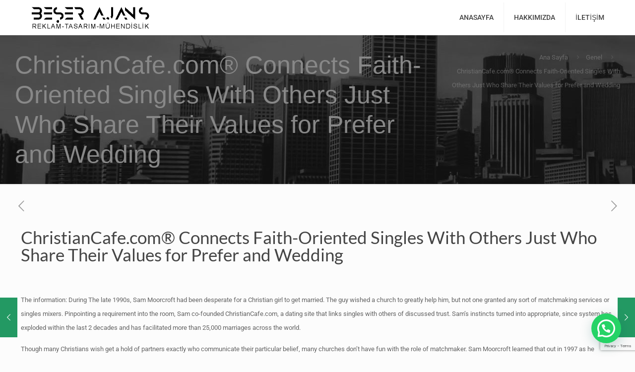

--- FILE ---
content_type: text/html; charset=UTF-8
request_url: https://beserajans.com/christiancafe-com-connects-faith-oriented-singles-with-others-just-who-share-their-values-for-prefer-and-wedding/
body_size: 17341
content:
<!DOCTYPE html><html lang="tr" class="no-js " ><head><meta charset="UTF-8" /><title>ChristianCafe.com® Connects Faith-Oriented Singles With Others Just Who Share Their Values for Prefer and Wedding &#8211; Beşer Ajans, web tasarım, Web sayfası, bursa web tasarım</title><meta name='robots' content='max-image-preview:large' /><meta name="description" content="İnternet sitesi Tasarımı-Sosyal Medya Yönetimi"/><meta property="og:url" content="https://beserajans.com/christiancafe-com-connects-faith-oriented-singles-with-others-just-who-share-their-values-for-prefer-and-wedding/"/><meta property="og:type" content="article"/><meta property="og:title" content="ChristianCafe.com® Connects Faith-Oriented Singles With Others Just Who Share Their Values for Prefer and Wedding"/><meta property="og:description" content="The information: During The late 1990s, Sam Moorcroft had been desperate for a Christian girl to get married. The guy wished a church to greatly help […]"/><link rel="alternate" hreflang="tr-TR" href="https://beserajans.com/christiancafe-com-connects-faith-oriented-singles-with-others-just-who-share-their-values-for-prefer-and-wedding/"/><meta name="format-detection" content="telephone=no"><meta name="viewport" content="width=device-width, initial-scale=1, maximum-scale=1" /><link rel="shortcut icon" href="https://beserajans.com/wp-content/uploads/2019/09/fw-beser.png" type="image/x-icon" /><meta name="theme-color" content="#ffffff" media="(prefers-color-scheme: light)"><meta name="theme-color" content="#ffffff" media="(prefers-color-scheme: dark)"><link rel='dns-prefetch' href='//fonts.googleapis.com' /><link rel="alternate" type="application/rss+xml" title="Beşer Ajans, web tasarım, Web sayfası, bursa web tasarım &raquo; akışı" href="https://beserajans.com/feed/" /><link rel="alternate" type="application/rss+xml" title="Beşer Ajans, web tasarım, Web sayfası, bursa web tasarım &raquo; yorum akışı" href="https://beserajans.com/comments/feed/" /> <script data-optimized="1" type="text/javascript">window._wpemojiSettings={"baseUrl":"https:\/\/s.w.org\/images\/core\/emoji\/16.0.1\/72x72\/","ext":".png","svgUrl":"https:\/\/s.w.org\/images\/core\/emoji\/16.0.1\/svg\/","svgExt":".svg","source":{"concatemoji":"https:\/\/beserajans.com\/wp-includes\/js\/wp-emoji-release.min.js?ver=6.8.3"}};
/*! This file is auto-generated */
!function(s,n){var o,i,e;function c(e){try{var t={supportTests:e,timestamp:(new Date).valueOf()};sessionStorage.setItem(o,JSON.stringify(t))}catch(e){}}function p(e,t,n){e.clearRect(0,0,e.canvas.width,e.canvas.height),e.fillText(t,0,0);var t=new Uint32Array(e.getImageData(0,0,e.canvas.width,e.canvas.height).data),a=(e.clearRect(0,0,e.canvas.width,e.canvas.height),e.fillText(n,0,0),new Uint32Array(e.getImageData(0,0,e.canvas.width,e.canvas.height).data));return t.every(function(e,t){return e===a[t]})}function u(e,t){e.clearRect(0,0,e.canvas.width,e.canvas.height),e.fillText(t,0,0);for(var n=e.getImageData(16,16,1,1),a=0;a<n.data.length;a++)if(0!==n.data[a])return!1;return!0}function f(e,t,n,a){switch(t){case"flag":return n(e,"\ud83c\udff3\ufe0f\u200d\u26a7\ufe0f","\ud83c\udff3\ufe0f\u200b\u26a7\ufe0f")?!1:!n(e,"\ud83c\udde8\ud83c\uddf6","\ud83c\udde8\u200b\ud83c\uddf6")&&!n(e,"\ud83c\udff4\udb40\udc67\udb40\udc62\udb40\udc65\udb40\udc6e\udb40\udc67\udb40\udc7f","\ud83c\udff4\u200b\udb40\udc67\u200b\udb40\udc62\u200b\udb40\udc65\u200b\udb40\udc6e\u200b\udb40\udc67\u200b\udb40\udc7f");case"emoji":return!a(e,"\ud83e\udedf")}return!1}function g(e,t,n,a){var r="undefined"!=typeof WorkerGlobalScope&&self instanceof WorkerGlobalScope?new OffscreenCanvas(300,150):s.createElement("canvas"),o=r.getContext("2d",{willReadFrequently:!0}),i=(o.textBaseline="top",o.font="600 32px Arial",{});return e.forEach(function(e){i[e]=t(o,e,n,a)}),i}function t(e){var t=s.createElement("script");t.src=e,t.defer=!0,s.head.appendChild(t)}"undefined"!=typeof Promise&&(o="wpEmojiSettingsSupports",i=["flag","emoji"],n.supports={everything:!0,everythingExceptFlag:!0},e=new Promise(function(e){s.addEventListener("DOMContentLoaded",e,{once:!0})}),new Promise(function(t){var n=function(){try{var e=JSON.parse(sessionStorage.getItem(o));if("object"==typeof e&&"number"==typeof e.timestamp&&(new Date).valueOf()<e.timestamp+604800&&"object"==typeof e.supportTests)return e.supportTests}catch(e){}return null}();if(!n){if("undefined"!=typeof Worker&&"undefined"!=typeof OffscreenCanvas&&"undefined"!=typeof URL&&URL.createObjectURL&&"undefined"!=typeof Blob)try{var e="postMessage("+g.toString()+"("+[JSON.stringify(i),f.toString(),p.toString(),u.toString()].join(",")+"));",a=new Blob([e],{type:"text/javascript"}),r=new Worker(URL.createObjectURL(a),{name:"wpTestEmojiSupports"});return void(r.onmessage=function(e){c(n=e.data),r.terminate(),t(n)})}catch(e){}c(n=g(i,f,p,u))}t(n)}).then(function(e){for(var t in e)n.supports[t]=e[t],n.supports.everything=n.supports.everything&&n.supports[t],"flag"!==t&&(n.supports.everythingExceptFlag=n.supports.everythingExceptFlag&&n.supports[t]);n.supports.everythingExceptFlag=n.supports.everythingExceptFlag&&!n.supports.flag,n.DOMReady=!1,n.readyCallback=function(){n.DOMReady=!0}}).then(function(){return e}).then(function(){var e;n.supports.everything||(n.readyCallback(),(e=n.source||{}).concatemoji?t(e.concatemoji):e.wpemoji&&e.twemoji&&(t(e.twemoji),t(e.wpemoji)))}))}((window,document),window._wpemojiSettings)</script> <link data-optimized="2" rel="stylesheet" href="https://beserajans.com/wp-content/litespeed/css/b8548795b227278044f06b1f70104492.css?ver=9f196" /> <script type="text/javascript" src="https://beserajans.com/wp-includes/js/jquery/jquery.min.js?ver=3.7.1" id="jquery-core-js"></script> <script data-optimized="1" type="text/javascript" src="https://beserajans.com/wp-content/litespeed/js/61cdbefa6670831c5a686a27a7f60297.js?ver=ad59e" id="jquery-migrate-js"></script> <link rel="https://api.w.org/" href="https://beserajans.com/wp-json/" /><link rel="alternate" title="JSON" type="application/json" href="https://beserajans.com/wp-json/wp/v2/posts/887" /><link rel="EditURI" type="application/rsd+xml" title="RSD" href="https://beserajans.com/xmlrpc.php?rsd" /><meta name="generator" content="WordPress 6.8.3" /><link rel="canonical" href="https://beserajans.com/christiancafe-com-connects-faith-oriented-singles-with-others-just-who-share-their-values-for-prefer-and-wedding/" /><link rel='shortlink' href='https://beserajans.com/?p=887' /><link rel="alternate" title="oEmbed (JSON)" type="application/json+oembed" href="https://beserajans.com/wp-json/oembed/1.0/embed?url=https%3A%2F%2Fbeserajans.com%2Fchristiancafe-com-connects-faith-oriented-singles-with-others-just-who-share-their-values-for-prefer-and-wedding%2F" /><link rel="alternate" title="oEmbed (XML)" type="text/xml+oembed" href="https://beserajans.com/wp-json/oembed/1.0/embed?url=https%3A%2F%2Fbeserajans.com%2Fchristiancafe-com-connects-faith-oriented-singles-with-others-just-who-share-their-values-for-prefer-and-wedding%2F&#038;format=xml" /><meta name="generator" content="Powered by Slider Revolution 6.7.38 - responsive, Mobile-Friendly Slider Plugin for WordPress with comfortable drag and drop interface." /> <script>function setREVStartSize(e){window.RSIW=window.RSIW===undefined?window.innerWidth:window.RSIW;window.RSIH=window.RSIH===undefined?window.innerHeight:window.RSIH;try{var pw=document.getElementById(e.c).parentNode.offsetWidth,newh;pw=pw===0||isNaN(pw)||(e.l=="fullwidth"||e.layout=="fullwidth")?window.RSIW:pw;e.tabw=e.tabw===undefined?0:parseInt(e.tabw);e.thumbw=e.thumbw===undefined?0:parseInt(e.thumbw);e.tabh=e.tabh===undefined?0:parseInt(e.tabh);e.thumbh=e.thumbh===undefined?0:parseInt(e.thumbh);e.tabhide=e.tabhide===undefined?0:parseInt(e.tabhide);e.thumbhide=e.thumbhide===undefined?0:parseInt(e.thumbhide);e.mh=e.mh===undefined||e.mh==""||e.mh==="auto"?0:parseInt(e.mh,0);if(e.layout==="fullscreen"||e.l==="fullscreen")
newh=Math.max(e.mh,window.RSIH);else{e.gw=Array.isArray(e.gw)?e.gw:[e.gw];for(var i in e.rl)if(e.gw[i]===undefined||e.gw[i]===0)e.gw[i]=e.gw[i-1];e.gh=e.el===undefined||e.el===""||(Array.isArray(e.el)&&e.el.length==0)?e.gh:e.el;e.gh=Array.isArray(e.gh)?e.gh:[e.gh];for(var i in e.rl)if(e.gh[i]===undefined||e.gh[i]===0)e.gh[i]=e.gh[i-1];var nl=new Array(e.rl.length),ix=0,sl;e.tabw=e.tabhide>=pw?0:e.tabw;e.thumbw=e.thumbhide>=pw?0:e.thumbw;e.tabh=e.tabhide>=pw?0:e.tabh;e.thumbh=e.thumbhide>=pw?0:e.thumbh;for(var i in e.rl)nl[i]=e.rl[i]<window.RSIW?0:e.rl[i];sl=nl[0];for(var i in nl)if(sl>nl[i]&&nl[i]>0){sl=nl[i];ix=i}
var m=pw>(e.gw[ix]+e.tabw+e.thumbw)?1:(pw-(e.tabw+e.thumbw))/(e.gw[ix]);newh=(e.gh[ix]*m)+(e.tabh+e.thumbh)}
var el=document.getElementById(e.c);if(el!==null&&el)el.style.height=newh+"px";el=document.getElementById(e.c+"_wrapper");if(el!==null&&el){el.style.height=newh+"px";el.style.display="block"}}catch(e){console.log("Failure at Presize of Slider:"+e)}}</script> </head><body class="wp-singular post-template-default single single-post postid-887 single-format-standard wp-embed-responsive wp-theme-betheme woocommerce-block-theme-has-button-styles  color-custom content-brightness-light input-brightness-light style-default button-animation-slide button-animation-slide-right layout-full-width hide-love header-classic sticky-header sticky-white ab-hide menu-arrow-bottom menuo-right menuo-sub-active logo-no-sticky-padding subheader-title-left footer-copy-center responsive-overflow-x-mobile mobile-tb-center mobile-side-slide mobile-mini-mr-ll mobile-icon-user-ss mobile-icon-wishlist-ss mobile-icon-search-ss mobile-icon-wpml-ss mobile-icon-action-ss be-page-887 be-reg-28110" ><div id="Wrapper"><div id="Header_wrapper" class="" ><header id="Header"><div class="header_placeholder"></div><div id="Top_bar"><div class="container"><div class="column one"><div class="top_bar_left clearfix"><div class="logo"><a id="logo" href="https://beserajans.com" title="Beşer Ajans, web tasarım, Web sayfası, bursa web tasarım" data-height="50" data-padding="10"><img data-lazyloaded="1" src="[data-uri]" class="logo-main scale-with-grid " data-src="https://beserajans.com/wp-content/uploads/2019/09/sdsdgg.png" data-retina="https://beserajans.com/wp-content/uploads/2019/09/ss-lo-b.png" data-height="100" alt="sdsdgg" data-no-retina/><noscript><img class="logo-main scale-with-grid " src="https://beserajans.com/wp-content/uploads/2019/09/sdsdgg.png" data-retina="https://beserajans.com/wp-content/uploads/2019/09/ss-lo-b.png" data-height="100" alt="sdsdgg" data-no-retina/></noscript><img data-lazyloaded="1" src="[data-uri]" class="logo-sticky scale-with-grid " data-src="https://beserajans.com/wp-content/uploads/2019/09/sdsdgg.png" data-retina="https://beserajans.com/wp-content/uploads/2019/09/ss-lo-b.png" data-height="100" alt="sdsdgg" data-no-retina/><noscript><img class="logo-sticky scale-with-grid " src="https://beserajans.com/wp-content/uploads/2019/09/sdsdgg.png" data-retina="https://beserajans.com/wp-content/uploads/2019/09/ss-lo-b.png" data-height="100" alt="sdsdgg" data-no-retina/></noscript><img data-lazyloaded="1" src="[data-uri]" class="logo-mobile scale-with-grid " data-src="https://beserajans.com/wp-content/uploads/2019/09/sdsdgg.png" data-retina="https://beserajans.com/wp-content/uploads/2019/09/ss-lo-b.png" data-height="100" alt="sdsdgg" data-no-retina/><noscript><img class="logo-mobile scale-with-grid " src="https://beserajans.com/wp-content/uploads/2019/09/sdsdgg.png" data-retina="https://beserajans.com/wp-content/uploads/2019/09/ss-lo-b.png" data-height="100" alt="sdsdgg" data-no-retina/></noscript><img data-lazyloaded="1" src="[data-uri]" class="logo-mobile-sticky scale-with-grid " data-src="https://beserajans.com/wp-content/uploads/2019/09/sdsdgg.png" data-retina="https://beserajans.com/wp-content/uploads/2019/09/ss-lo-b.png" data-height="100" alt="sdsdgg" data-no-retina/><noscript><img class="logo-mobile-sticky scale-with-grid " src="https://beserajans.com/wp-content/uploads/2019/09/sdsdgg.png" data-retina="https://beserajans.com/wp-content/uploads/2019/09/ss-lo-b.png" data-height="100" alt="sdsdgg" data-no-retina/></noscript></a></div><div class="menu_wrapper">
<a class="responsive-menu-toggle  is-sticky" href="#" aria-label="mobile menu"><i class="icon-menu-fine" aria-hidden="true"></i></a><nav id="menu" role="navigation" aria-expanded="false" aria-label="Main menu"><ul id="menu-main-menu" class="menu menu-main"><li id="menu-item-47" class="menu-item menu-item-type-post_type menu-item-object-page menu-item-home"><a href="https://beserajans.com/"><span>ANASAYFA</span></a></li><li id="menu-item-49" class="menu-item menu-item-type-post_type menu-item-object-page"><a href="https://beserajans.com/about/"><span>HAKKIMIZDA</span></a></li><li id="menu-item-50" class="menu-item menu-item-type-post_type menu-item-object-page"><a href="https://beserajans.com/iletisim/"><span>İLETİŞİM</span></a></li></ul></nav></div><div class="secondary_menu_wrapper"></div></div><div class="search_wrapper"><form method="get" class="form-searchform" action="https://beserajans.com/">
<svg class="icon_search" width="26" viewBox="0 0 26 26" aria-label="search icon"><defs></defs><circle class="path" cx="11.35" cy="11.35" r="6"></circle><line class="path" x1="15.59" y1="15.59" x2="20.65" y2="20.65"></line></svg>
<input type="text" class="field" name="s"  autocomplete="off" placeholder="Neye Baktınız ?" aria-label="Neye Baktınız ?" />
<input type="submit" class="display-none" value="" aria-label="Search"/><span class="mfn-close-icon icon_close" tabindex="0" role="link" aria-label="Close"><span class="icon">✕</span></span></form></div></div></div></div></header><div id="Subheader"><div class="container"><div class="column one"><h1 class="title">ChristianCafe.com® Connects Faith-Oriented Singles With Others Just Who Share Their Values for Prefer and Wedding</h1><ul class="breadcrumbs no-link"><li><a href="https://beserajans.com">Ana Sayfa</a> <span class="mfn-breadcrumbs-separator"><i class="icon-right-open"></i></span></li><li><a href="https://beserajans.com/category/genel/">Genel</a> <span class="mfn-breadcrumbs-separator"><i class="icon-right-open"></i></span></li><li><a href="https://beserajans.com/christiancafe-com-connects-faith-oriented-singles-with-others-just-who-share-their-values-for-prefer-and-wedding/">ChristianCafe.com&reg; Connects Faith-Oriented Singles With Others Just Who Share Their Values for Prefer and Wedding</a></li></ul></div></div></div></div><div id="Content"><div class="content_wrapper clearfix"><main class="sections_group">
<a class="fixed-nav fixed-nav-prev format- style-default" href="https://beserajans.com/the-analysis-of-swipefuck-com-bare-a-dating-swindle-that-rips-you-off-using-fake-profiles/"><span class="arrow"><i class="icon-left-open-big" aria-hidden="true"></i></span><div class="photo"></div><div class="desc"><h6>The Analysis Of SwipeFuck.com Bare A Dating Swindle That Rips You Off Using Fake Profiles</h6><span class="date"><i class="icon-clock" aria-hidden="true"></i>28 Ağustos 2022</span></div></a><a class="fixed-nav fixed-nav-next format- style-default" href="https://beserajans.com/myladyboydate-assessment-a%c2%80%c2%93-what-do-we-understand-about-it/"><span class="arrow"><i class="icon-right-open-big" aria-hidden="true"></i></span><div class="photo"></div><div class="desc"><h6>MyLadyboyDate Assessment â what do we understand about it?</h6><span class="date"><i class="icon-clock" aria-hidden="true"></i>29 Ağustos 2022</span></div></a><article id="post-887" class="no-img share-simple post-887 post type-post status-publish format-standard hentry category-genel"><a class="fixed-nav fixed-nav-prev format- style-default" href="https://beserajans.com/the-analysis-of-swipefuck-com-bare-a-dating-swindle-that-rips-you-off-using-fake-profiles/"><span class="arrow"><i class="icon-left-open-big" aria-hidden="true"></i></span><div class="photo"></div><div class="desc"><h6>The Analysis Of SwipeFuck.com Bare A Dating Swindle That Rips You Off Using Fake Profiles</h6><span class="date"><i class="icon-clock" aria-hidden="true"></i>28 Ağustos 2022</span></div></a><a class="fixed-nav fixed-nav-next format- style-default" href="https://beserajans.com/myladyboydate-assessment-a%c2%80%c2%93-what-do-we-understand-about-it/"><span class="arrow"><i class="icon-right-open-big" aria-hidden="true"></i></span><div class="photo"></div><div class="desc"><h6>MyLadyboyDate Assessment â what do we understand about it?</h6><span class="date"><i class="icon-clock" aria-hidden="true"></i>29 Ağustos 2022</span></div></a><header class="section mcb-section section-post-header"><div class="section_wrapper clearfix"><div class="column one post-nav minimal"><a class="prev" href="https://beserajans.com/the-analysis-of-swipefuck-com-bare-a-dating-swindle-that-rips-you-off-using-fake-profiles/"><i class="icon icon-left-open-big" aria-label="previous post"></i></a><a class="next" href="https://beserajans.com/myladyboydate-assessment-a%c2%80%c2%93-what-do-we-understand-about-it/"><i class="icon icon-right-open-big" aria-label="next post"></i></a></div><div class="column one post-header"><div class="mcb-column-inner"><div class="title_wrapper"><h1 class="entry-title" itemprop="headline">ChristianCafe.com® Connects Faith-Oriented Singles With Others Just Who Share Their Values for Prefer and Wedding</h1></div></div></div><div class="column one single-photo-wrapper image"><div class="mcb-column-inner"><div class="image_frame scale-with-grid disabled"><div class="image_wrapper"></div></div></div></div></div></header><div class="post-wrapper-content"><div data-id="887" class="mfn-builder-content mfn-default-content-buider"></div><section class="section mcb-section the_content has_content"><div class="section_wrapper"><div class="the_content_wrapper "><p>The information: During The late 1990s, Sam Moorcroft had been desperate for a Christian girl to get married. The guy wished a church to greatly help him, but not one granted any sort of matchmaking services or singles mixers. Pinpointing a requirement into the room, Sam co-founded ChristianCafe.com, a dating site that links singles with others of discussed trust. Sam&#8217;s instincts turned into appropriate, since system has exploded within the last 2 decades and has facilitated more than 25,000 marriages across the world.</p><p>Though many Christians wish get a hold of partners exactly who communicate their particular belief, many churches don&#8217;t have fun with the role of matchmaker. Sam Moorcroft learned that out in 1997 as he transferred to Toronto and ended up being into locating both a church and a Christian woman up to now.</p><p>&#8220;into the later part of the &#8217;90s, I went to two dozen various places of worship. Besides seeking a spiritual match, I happened to be attempting to meet somebody,&#8221; the guy informed all of us. &#8220;Because of my religion, I wasn&#8217;t planning to satisfy somebody at a bar and sometimes even a health club. I recall thinking, âMaybe I am alone who is nevertheless unmarried.'&#8221;</p><p>Because ended up, he was incorrect. One Sunday after a sermon, Sam&#8217;s pastor requested all the solitary individuals from the congregation to come to leading of this chapel. Nearly half the attendees moved ahead.</p></p><p>Looking to remedy the battles that Christians experience in fulfilling other people like them, Sam co-founded ChristianCafe.com in 1998, releasing it during the early 1999. The guy got regarding the name ChristianCafe.com because it evokes the thought of an informal, safe meeting place, and, the site&#8217;s even more socially old-fashioned people, a cafe is actually an establishment that does not offer alcoholic drinks.</p><p>Right away, Sam watched how much cash unattached Christian both women and men needed a place to fulfill other singles outside of the church. Most likely, many of the Christian singles he realized just weren&#8217;t contemplating venturing out to common gathering places because they were not certain that they&#8217;d find others who shared their unique belief.</p><p>&#8220;They don&#8217;t understand where to start or how to locate <blank> if they had any such thing in common,&#8221; the guy stated.</p><p>ChristianCafe.com was providing faith-minded singles together for 2 years today by giving a safe place for Christian daters become themselves â in order to find other people who share their unique passions.</p><h2>A Meeting location for Christians Since 1999</h2><p>Though Sam encountered dating battles in later part of the â90s, the guy said he does not believe the possibilities for singles to meet have enhanced in the internet dating get older. According to Sam, the increasing busyness men and women&#8217;s lives, switching personal mores (the worse), in addition to oversaturation of technology makes people even much less ready developing passionate relationships.</p><p>&#8220;As technologies brought individuals better together, when it comes to having interactions, individuals don&#8217;t know how-to take action any longer,&#8221; the guy stated.</p><p>ChristianCafe.com will alter the dysfunctional-relationship tradition by pairing two people whom express a Christian trust and they are contemplating a lasting commitment. People into the U.S. might discover singles situated near all of them, as 80percent for the web site&#8217;s consumers have the united states. Most of the remaining 20% of users are situated in Anglo countries, such as Ireland, the U.K., Australia, and brand-new Zealand</p><p>The majority of customers tend to be traditional Protestants â even though the website does bring in the share of old-fashioned Catholics, besides â just who engage in Christianity in their day-to-day lives. Sam distinguishes &#8220;cultural Christians&#8221; through the evangelical, non-denominational, and born-again members exactly who find themselves on ChristianCafe.com, though anyone who discovers the working platform appropriate can formally get in on the web site.</p><p>&#8220;We&#8217;re not dogmatic, so no member needs to sign up for the Apostles&#8217; Creed,&#8221; Sam mentioned. &#8220;anybody enthusiastic about fulfilling Christian singles is actually welcome.&#8221;</p><p>Users contemplating testing out ChristianCafe.com before registering can attempt the platform no-cost for 10 days â on pc, Android or iOS. More than 3,000 reviews on the website inform just some of the stories of Christians who partnered after meeting on ChristianCafe.com.</p><p>ï»¿</p><p>Michael and Rachel&#8217;s tale is about the find it difficult to find a suitable Christian companion â until they joined ChristianCafe.com. &#8220;we explored especially for a Baptist guy within good way of myself,&#8221; Rachel mentioned in an internet recommendation. &#8220;And I found him. Our company is unbelievably happy and possess (a) 4-year-old daughter called Ella to share with you our everyday life with.&#8221;</p><p>Mary and Petri, from Finland, share an identical story concerning the system: &#8220;in years past, both of us made all of our prayer for the future spouse section of our very own intend list on the Lord. The guy informed each of us, âjust what has would you like for the spouse?&#8217; God made the identical characteristics that individuals required in our desire list.&#8221;</p><h2>Privacy is a vital Facet of the Platform</h2><p>In the previous few years, a lot of internet dating systems have actually endured data breaches and privacy violations. Some users, especially females, you shouldn&#8217;t feel secure on some systems since they are worried about their particular ability to hold saved information secure. In addition, they are worried that males from the sites may not be reliable.</p><p>ChristianCafe.com hasn&#8217;t experienced any privacy issues possesses been security-focused right away. When Sam was initially making the web site, the guy talked along with his female buddies regarding their online dating sites concerns. He had to be careful because, in 1999, online dating sites was no place near as common or recognized as it&#8217;s these days.</p><p>&#8220;While I informed individuals that I was designing an internet platform, my moms and dads practically acted like I happened to be offering medicines,&#8221; he mentioned with a laugh. &#8220;People would state, you&#8217;re carrying out what? Is it sex sites?&#8221;</p></p><p>With such a poor understanding of matchmaking systems â also one with a name like ChristianCafe.com â Sam realized that their web site will have to be safe if he ever before wanted women to become listed on.</p><p>&#8220;We moved in comprehending that ladies wanted to feel safe, therefore we had been in front of the curve constructing someplace they will feel safe also two decades before,&#8221; he said.</p><p>This has been that intention to make ladies feel safe utilizing the platform â instead any appropriate or privacy guidelines â that contains kept ChristianCafe.com protect throughout their 20 years functioning. Though the system provides upgraded the guidelines and safety procedures throughout the years, it&#8217;s must create fewer tweaks than other dating systems.</p><p>&#8220;countless internet sites failed to carry out their own homework â or they didn&#8217;t care about privacy,&#8221; Sam stated. &#8220;Long before the era of privacy, we had that idea planned.&#8221;</p><h2>ChristianCafe.com is actually a Straightforward dating internet site for Singles who&#8217;ve Faith</h2><p>Sam&#8217;s proven fact that single Christians longed in order to satisfy like-minded associates turned out to be proper. And, during the last 2 decades, ChristianCafe.com provides aided make significantly more than 25,000 marriages.</p><p>ChristianCafe.com features succeeded where many different systems have failed because it has centered on giving people what they want: someplace to meet up others who show their passion for faith. This is why this site hasn&#8217;t extra confusing features.</p><p>&#8220;we are going to transform circumstances a bit, but we need to do everything we could, from a psychological standpoint, provide users value the factors they was available in 1st destination,&#8221; Sam stated.</p><p>&#8220;if we could offer something to people who would like to satisfy some one with similar outlook additionally the exact same views, we&#8217;re going to end up being around.&#8221; â Sam Moorcroft, Creator of ChristianCafe.com</p><p>Most people like the regular characteristics and easily navigable software that program provides. The design and style fits the profile on most people: conservative Christians who will ben&#8217;t thinking about the shallow methods that are preferred on several other systems.</p><p>&#8220;almost all of the people come from the heartland, and so they understand conventional side. We are sensitive to that,&#8221; mentioned Sam.</p><p>Though ChristianCafe.com is almost certainly not since flashy as different web pages, it acts Sam&#8217;s original aim of assisting Christian singles meet. Whilst the platform &#8216;s been around since 1999, this has no goal of slowing down.</p><p>&#8220;provided that we are able to offer a service to people who wish to fulfill some body with the exact same view and also the exact same opinions, we are going to be around,&#8221; Sam stated.</p></p><p></p><p><a href="http://loveinjapanese.net/">Go Coupon</a></p></div></div></section><section class="section mcb-section section-post-footer"><div class="section_wrapper clearfix"><div class="column one post-pager"><div class="mcb-column-inner"></div></div></div></section><section class="section section-post-intro-share"><div class="section_wrapper clearfix"><div class="column one"><div class="mcb-column-inner"><div class="share-simple-wrapper "><span class="share-label">Share</span><div class="icons"><a target="_blank" class="facebook" href="https://www.facebook.com/sharer/sharer.php?u=https%3A%2F%2Fbeserajans.com%2Fchristiancafe-com-connects-faith-oriented-singles-with-others-just-who-share-their-values-for-prefer-and-wedding%2F"><i class="icon-facebook" aria-label="facebook icon"></i></a><a target="_blank" class="twitter" href="https://twitter.com/intent/tweet?text=ChristianCafe.com%C2%AE+Connects+Faith-Oriented+Singles+With+Others+Just+Who+Share+Their+Values+for+Prefer+and+Wedding+%26%238211%3B+Be%C5%9Fer+Ajans%2C+web+tasar%C4%B1m%2C+Web+sayfas%C4%B1%2C+bursa+web+tasar%C4%B1m.+https%3A%2F%2Fbeserajans.com%2Fchristiancafe-com-connects-faith-oriented-singles-with-others-just-who-share-their-values-for-prefer-and-wedding%2F"><i class="icon-x-twitter" aria-label="x twitter icon"></i></a><a target="_blank" class="linkedin" href="https://www.linkedin.com/shareArticle?mini=true&url=https%3A%2F%2Fbeserajans.com%2Fchristiancafe-com-connects-faith-oriented-singles-with-others-just-who-share-their-values-for-prefer-and-wedding%2F"><i class="icon-linkedin" aria-label="linkedin icon"></i></a><a target="_blank" class="pinterest" href="https://pinterest.com/pin/find/?url=https%3A%2F%2Fbeserajans.com%2Fchristiancafe-com-connects-faith-oriented-singles-with-others-just-who-share-their-values-for-prefer-and-wedding%2F"><i class="icon-pinterest" aria-label="pinterest icon"></i></a></div><div class="button-love"></div></div></div></div></div></section><section class="section mcb-section section-post-about"><div class="section_wrapper clearfix"><div class="column one author-box"><div class="mcb-column-inner"><div class="author-box-wrapper"><div class="avatar-wrapper">
<img data-lazyloaded="1" src="[data-uri]" alt='root' data-src='https://secure.gravatar.com/avatar/4a671a0085efa4d733f9b65f31cb6c9738d84345b605cb2a33bcb8b796acec4d?s=64&#038;d=mm&#038;r=g' data-srcset='https://secure.gravatar.com/avatar/4a671a0085efa4d733f9b65f31cb6c9738d84345b605cb2a33bcb8b796acec4d?s=128&#038;d=mm&#038;r=g 2x' class='avatar avatar-64 photo' height='64' width='64' decoding='async'/><noscript><img alt='root' src='https://secure.gravatar.com/avatar/4a671a0085efa4d733f9b65f31cb6c9738d84345b605cb2a33bcb8b796acec4d?s=64&#038;d=mm&#038;r=g' srcset='https://secure.gravatar.com/avatar/4a671a0085efa4d733f9b65f31cb6c9738d84345b605cb2a33bcb8b796acec4d?s=128&#038;d=mm&#038;r=g 2x' class='avatar avatar-64 photo' height='64' width='64' decoding='async'/></noscript></div><div class="desc-wrapper"><h5><a href="https://beserajans.com/author/root/">root</a></h5><div class="desc"></div></div></div></div></div></div></section></div><section class="section mcb-section section-post-related"><div class="section_wrapper clearfix"><div class="section-related-adjustment "><h4>Benzer Projeler</h4><div class="section-related-ul col-3"><div class="column mobile-one post-related no-img post-1039 post type-post status-publish format-standard hentry category-genel"><div class="mcb-column-inner"><div class="single-photo-wrapper image"><div class="image_frame scale-with-grid"><div class="image_wrapper"></div></div></div><div class="desc"><h4><a href="https://beserajans.com/zoosk-celebra-extranjero-besos-hora/">Zoosk celebra  extranjero besos  hora</a></h4><hr class="hr_color" /><a href="https://beserajans.com/zoosk-celebra-extranjero-besos-hora/" class="button button_left has-icon"><span class="button_icon"><i class="icon-layout" aria-hidden="true"></i></span><span class="button_label">Daha Fazla</span></a></div></div></div></div></div></div></section><section class="section mcb-section section-post-comments"><div class="section_wrapper clearfix"><div class="column one comments"><div class="mcb-column-inner"><div id="comments"><p class="nocomments">Comments are closed.</p></div></div></div></div></section></article></main></div></div><footer id="Footer" class="clearfix mfn-footer " role="contentinfo"><div class="footer_copy"><div class="container"><div class="column one mobile-one"><div class="mcb-column-inner"><a id="back_to_top" class="button footer_button" href="" aria-label="Back to top icon"><i class="icon-up-open-big"></i></a><div class="copyright">
copyright © 2018 Beşer Ajans, BY <a target="_blank" href="https://beserajans.com">BEŞER AJANS</a> :)</div><ul class="social"><li class="facebook"><a  href="https://www.facebook.com/mustafaalper.beser.1" title="Facebook" aria-label="Facebook icon"><i class="icon-facebook"></i></a></li><li class="instagram"><a  href="https://www.instagram.com/beserajans" title="Instagram" aria-label="Instagram icon"><i class="icon-instagram"></i></a></li></ul></div></div></div></div></footer></div><div id="body_overlay"></div><div id="Side_slide" class="right dark" data-width="250" aria-expanded="false" role="banner" aria-label="responsive menu"><div class="close-wrapper"><a href="#" aria-label="menu close icon" class="close"><i class="icon-cancel-fine"></i></a></div><div class="extras"><div class="extras-wrapper" role="navigation" aria-label="extras menu"></div></div><div class="lang-wrapper" role="navigation" aria-label="language menu"></div><div class="menu_wrapper" role="navigation" aria-label="main menu"></div><ul class="social"><li class="facebook"><a  href="https://www.facebook.com/mustafaalper.beser.1" title="Facebook" aria-label="Facebook icon"><i class="icon-facebook"></i></a></li><li class="instagram"><a  href="https://www.instagram.com/beserajans" title="Instagram" aria-label="Instagram icon"><i class="icon-instagram"></i></a></li></ul></div> <script>window.RS_MODULES=window.RS_MODULES||{};window.RS_MODULES.modules=window.RS_MODULES.modules||{};window.RS_MODULES.waiting=window.RS_MODULES.waiting||[];window.RS_MODULES.defered=!0;window.RS_MODULES.moduleWaiting=window.RS_MODULES.moduleWaiting||{};window.RS_MODULES.type='compiled'</script> <script type="speculationrules">{"prefetch":[{"source":"document","where":{"and":[{"href_matches":"\/*"},{"not":{"href_matches":["\/wp-*.php","\/wp-admin\/*","\/wp-content\/uploads\/*","\/wp-content\/*","\/wp-content\/plugins\/*","\/wp-content\/themes\/betheme\/*","\/*\\?(.+)"]}},{"not":{"selector_matches":"a[rel~=\"nofollow\"]"}},{"not":{"selector_matches":".no-prefetch, .no-prefetch a"}}]},"eagerness":"conservative"}]}</script> <div class="joinchat joinchat--right" data-settings='{"telephone":"905354547812","mobile_only":false,"button_delay":2,"whatsapp_web":false,"qr":false,"message_views":1,"message_delay":5,"message_badge":false,"message_send":"Merhaba Size Web Sitesinden Ulaşıyorum","message_hash":"8a95badd"}' hidden aria-hidden="false"><div class="joinchat__button" role="button" tabindex="0" aria-label="Merhaba Open chat"><div class="joinchat__tooltip" aria-hidden="true"><div>Merhaba</div></div></div><div class="joinchat__chatbox" role="dialog" aria-labelledby="joinchat__label" aria-modal="true"><div class="joinchat__header"><div id="joinchat__label">
<a href="https://join.chat/en/powered/?site=Be%C5%9Fer%20Ajans%2C%20web%20tasar%C4%B1m%2C%20Web%20sayfas%C4%B1%2C%20bursa%20web%20tasar%C4%B1m&#038;url=https%3A%2F%2Fbeserajans.com%2Fchristiancafe-com-connects-faith-oriented-singles-with-others-just-who-share-their-values-for-prefer-and-wedding" rel="nofollow noopener" target="_blank">
Powered by <svg width="81" height="18" viewbox="0 0 1424 318"><title>Joinchat</title><path d="m171 7 6 2 3 3v5l-1 8a947 947 0 0 0-2 56v53l1 24v31c0 22-6 43-18 63-11 19-27 35-48 48s-44 18-69 18c-14 0-24-3-32-8-7-6-11-13-11-23a26 26 0 0 1 26-27c7 0 13 2 19 6l12 12 1 1a97 97 0 0 0 10 13c4 4 7 6 10 6 4 0 7-2 10-6l6-23v-1c2-12 3-28 3-48V76l-1-3-3-1h-1l-11-2c-2-1-3-3-3-7s1-6 3-7a434 434 0 0 0 90-49zm1205 43c4 0 6 1 6 3l3 36a1888 1888 0 0 0 34 0h1l3 2 1 8-1 8-3 1h-35v62c0 14 2 23 5 28 3 6 9 8 16 8l5-1 3-1c2 0 3 1 5 3s3 4 2 6c-4 10-11 19-22 27-10 8-22 12-36 12-16 0-28-5-37-15l-8-13v1h-1c-17 17-33 26-47 26-18 0-31-13-39-39-5 12-12 22-21 29s-19 10-31 10c-11 0-21-4-29-13-7-8-11-18-11-30 0-10 2-17 5-23s9-11 17-15c13-7 35-14 67-21h1v-11c0-11-2-19-5-26-4-6-8-9-14-9-3 0-5 1-5 4v1l-2 15c-2 11-6 19-11 24-6 6-14 8-23 8-5 0-9-1-13-4-3-3-5-8-5-13 0-11 9-22 26-33s38-17 60-17c41 0 62 15 62 46v58l1 11 2 8 2 3h4l5-3 1-1-1-13v-88l-3-2-12-1c-1 0-2-3-2-7s1-6 2-6c16-4 29-9 40-15 10-6 20-15 31-25 1-2 4-3 7-3zM290 88c28 0 50 7 67 22 17 14 25 34 25 58 0 26-9 46-27 61s-42 22-71 22c-28 0-50-7-67-22a73 73 0 0 1-25-58c0-26 9-46 27-61s42-22 71-22zm588 0c19 0 34 4 45 12 11 9 17 18 17 29 0 6-3 11-7 15s-10 6-17 6c-13 0-24-8-33-25-5-11-10-18-13-21s-6-5-9-5c-8 0-11 6-11 17a128 128 0 0 0 32 81c8 8 16 12 25 12 8 0 16-3 24-10 1-1 3 0 6 2 2 2 3 3 3 5-5 12-15 23-29 32s-30 13-48 13c-24 0-43-7-58-22a78 78 0 0 1-22-58c0-25 9-45 27-60s41-23 68-23zm-402-3 5 2 3 3-1 10a785 785 0 0 0-2 53v76c1 3 2 4 4 4l11 3 11-3c3 0 4-1 4-4v-82l-1-2-3-2-11-1-2-6c0-4 1-6 2-6a364 364 0 0 0 77-44l5 2 3 3v12a393 393 0 0 0-1 21c5-10 12-18 22-25 9-8 21-11 34-11 16 0 29 5 38 14 10 9 14 22 14 39v88c0 3 2 4 4 4l11 3c1 0 2 2 2 6 0 5-1 7-2 7h-1a932 932 0 0 1-49-2 462 462 0 0 0-48 2c-2 0-3-2-3-7 0-3 1-6 3-6l8-3 3-1 1-3v-62c0-14-2-24-6-29-4-6-12-9-22-9l-7 1v99l1 3 3 1 8 3h1l2 6c0 5-1 7-3 7a783 783 0 0 1-47-2 512 512 0 0 0-51 2h-1a895 895 0 0 1-49-2 500 500 0 0 0-50 2c-1 0-2-2-2-7 0-4 1-6 2-6l11-3c2 0 3-1 4-4v-82l-1-3-3-1-11-2c-1 0-2-2-2-6l2-6a380 380 0 0 0 80-44zm539-75 5 2 3 3-1 9a758 758 0 0 0-2 55v42h1c5-9 12-16 21-22 9-7 20-10 32-10 16 0 29 5 38 14 10 9 14 22 14 39v88c0 2 2 3 4 4l11 2c1 0 2 2 2 7 0 4-1 6-2 6h-1a937 937 0 0 1-49-2 466 466 0 0 0-48 2c-2 0-3-2-3-6s1-7 3-7l8-2 3-2 1-3v-61c0-14-2-24-6-29-4-6-12-9-22-9l-7 1v99l1 2 3 2 8 2h1c1 1 2 3 2 7s-1 6-3 6a788 788 0 0 1-47-2 517 517 0 0 0-51 2c-1 0-2-2-2-6 0-5 1-7 2-7l11-2c3-1 4-2 4-5V71l-1-3-3-1-11-2c-1 0-2-2-2-6l2-6a387 387 0 0 0 81-43zm-743 90c-8 0-12 7-12 20a266 266 0 0 0 33 116c3 3 6 4 9 4 8 0 12-6 12-20 0-17-4-38-11-65-8-27-15-44-22-50-3-4-6-5-9-5zm939 65c-6 0-9 4-9 13 0 8 2 16 7 22 5 7 10 10 15 10l6-2v-22c0-6-2-11-7-15-4-4-8-6-12-6zM451 0c10 0 18 3 25 10s10 16 10 26a35 35 0 0 1-35 36c-11 0-19-4-26-10-7-7-10-16-10-26s3-19 10-26 15-10 26-10zm297 249c9 0 16-3 22-8 6-6 9-12 9-20s-3-15-9-21-13-8-22-8-16 3-22 8-9 12-9 21 3 14 9 20 13 8 22 8z"/></svg>
</a></div><div class="joinchat__close" role="button" tabindex="0" aria-label="Kapat"></div></div><div class="joinchat__scroll"><div class="joinchat__content"><div class="joinchat__chat"><div class="joinchat__bubble">Merhaba<br>Size Nasıl Yardımcı Olabilirim ?</div></div><div class="joinchat__open" role="button" tabindex="0"><div class="joinchat__open__text">Gönder</div>
<svg class="joinchat__open__icon" width="60" height="60" viewbox="0 0 400 400">
<path class="joinchat__pa" d="M168.83 200.504H79.218L33.04 44.284a1 1 0 0 1 1.386-1.188L365.083 199.04a1 1 0 0 1 .003 1.808L34.432 357.903a1 1 0 0 1-1.388-1.187l29.42-99.427"/>
<path class="joinchat__pb" d="M318.087 318.087c-52.982 52.982-132.708 62.922-195.725 29.82l-80.449 10.18 10.358-80.112C18.956 214.905 28.836 134.99 81.913 81.913c65.218-65.217 170.956-65.217 236.174 0 42.661 42.661 57.416 102.661 44.265 157.316"/>
</svg></div></div></div></div></div> <script data-optimized="1" type="text/javascript" src="https://beserajans.com/wp-content/litespeed/js/62ce5b4c70f966587c8c85359747d4df.js?ver=b8d99" id="wp-hooks-js"></script> <script data-optimized="1" type="text/javascript" src="https://beserajans.com/wp-content/litespeed/js/47f22050779c306f1624b49cebc96d39.js?ver=12f6d" id="wp-i18n-js"></script> <script data-optimized="1" type="text/javascript" id="wp-i18n-js-after">wp.i18n.setLocaleData({'text direction\u0004ltr':['ltr']})</script> <script data-optimized="1" type="text/javascript" src="https://beserajans.com/wp-content/litespeed/js/85a48189ad303069250b540c763393ad.js?ver=02d80" id="swv-js"></script> <script data-optimized="1" type="text/javascript" id="contact-form-7-js-translations">(function(domain,translations){var localeData=translations.locale_data[domain]||translations.locale_data.messages;localeData[""].domain=domain;wp.i18n.setLocaleData(localeData,domain)})("contact-form-7",{"translation-revision-date":"2024-07-22 17:28:11+0000","generator":"GlotPress\/4.0.1","domain":"messages","locale_data":{"messages":{"":{"domain":"messages","plural-forms":"nplurals=2; plural=n > 1;","lang":"tr"},"This contact form is placed in the wrong place.":["Bu ileti\u015fim formu yanl\u0131\u015f yere yerle\u015ftirilmi\u015f."],"Error:":["Hata:"]}},"comment":{"reference":"includes\/js\/index.js"}})</script> <script data-optimized="1" type="text/javascript" id="contact-form-7-js-before">var wpcf7={"api":{"root":"https:\/\/beserajans.com\/wp-json\/","namespace":"contact-form-7\/v1"},"cached":1}</script> <script data-optimized="1" type="text/javascript" src="https://beserajans.com/wp-content/litespeed/js/a6d063d7368e2cb33dc177f82646abc0.js?ver=154b8" id="contact-form-7-js"></script> <script data-optimized="1" type="text/javascript" src="https://beserajans.com/wp-content/litespeed/js/446e58e7f4cb75d86bef3d15ff7f6e46.js?ver=830e0" defer async id="tp-tools-js"></script> <script data-optimized="1" type="text/javascript" src="https://beserajans.com/wp-content/litespeed/js/5813701de136c66ac513707bd90796dd.js?ver=ec4bc" defer async id="revmin-js"></script> <script data-optimized="1" type="text/javascript" src="https://beserajans.com/wp-content/litespeed/js/69eca53de67ebb3e8da007ef97958e90.js?ver=60ea9" id="jquery-ui-core-js"></script> <script data-optimized="1" type="text/javascript" src="https://beserajans.com/wp-content/litespeed/js/344b5089829324f7d70a8e7683b9903c.js?ver=01c62" id="jquery-ui-tabs-js"></script> <script data-optimized="1" type="text/javascript" src="https://beserajans.com/wp-content/litespeed/js/fe329ff93c0d07da9719b29d3537025a.js?ver=0fbd2" id="mfn-debouncedresize-js"></script> <script data-optimized="1" type="text/javascript" src="https://beserajans.com/wp-content/litespeed/js/1f57ac5045a40be9d4592d4777e1dd5f.js?ver=c36f4" id="mfn-magnificpopup-js"></script> <script data-optimized="1" type="text/javascript" src="https://beserajans.com/wp-content/litespeed/js/7bbaa4f7f1c4c8dc4f3c97cc3ebbb043.js?ver=1279e" id="mfn-menu-js"></script> <script data-optimized="1" type="text/javascript" src="https://beserajans.com/wp-content/litespeed/js/5a6e62c20e2f4876cf464f3e3f1c4c1f.js?ver=27374" id="mfn-visible-js"></script> <script data-optimized="1" type="text/javascript" src="https://beserajans.com/wp-content/litespeed/js/8d5d8bba0325ad588d5d153538b9ea66.js?ver=2c962" id="mfn-animations-js"></script> <script data-optimized="1" type="text/javascript" src="https://beserajans.com/wp-content/litespeed/js/b88a0c8750eeb116df0f2de61d1721a1.js?ver=2f25c" id="mfn-enllax-js"></script> <script data-optimized="1" type="text/javascript" src="https://beserajans.com/wp-content/litespeed/js/0ee1afbe416a770e26af9ed998f97aea.js?ver=7a776" id="mfn-parallax-js"></script> <script data-optimized="1" type="text/javascript" id="mfn-scripts-js-extra">var mfn={"ajax":"https:\/\/beserajans.com\/wp-admin\/admin-ajax.php","mobileInit":"1240","parallax":"translate3d","responsive":"1","sidebarSticky":"","lightbox":{"disable":!1,"disableMobile":!1,"title":!1},"view":{"grid_width":1240},"slider":{"blog":0,"clients":0,"offer":0,"portfolio":0,"shop":0,"slider":0,"testimonials":0},"livesearch":{"minChar":3,"loadPosts":10,"translation":{"pages":"Pages","categories":"Categories","portfolio":"Portfolio","post":"Posts","products":"Products"}},"accessibility":{"translation":{"headerContainer":"Header container","toggleSubmenu":"Toggle submenu"}},"home_url":"","home_url_lang":"https:\/\/beserajans.com","site_url":"https:\/\/beserajans.com","translation":{"success_message":"Link copied to the clipboard.","error_message":"Something went wrong. Please try again later!"}}</script> <script data-optimized="1" type="text/javascript" src="https://beserajans.com/wp-content/litespeed/js/4cf284efbd4dfec2788742c874e25a44.js?ver=c77e2" id="mfn-scripts-js"></script> <script data-optimized="1" type="text/javascript" src="https://beserajans.com/wp-content/litespeed/js/15eae1759aa16b904cfd0f5269600026.js?ver=01ccc" id="joinchat-js" defer="defer" data-wp-strategy="defer"></script> <script type="text/javascript" src="https://www.google.com/recaptcha/api.js?render=6LeTR38iAAAAABgTT5vbHRgYpOmawYE-XuofG1Qq&amp;ver=3.0" id="google-recaptcha-js"></script> <script data-optimized="1" type="text/javascript" src="https://beserajans.com/wp-content/litespeed/js/9bd3a162939ab8c1e3a8a249bd65dc0e.js?ver=8225b" id="wp-polyfill-js"></script> <script data-optimized="1" type="text/javascript" id="wpcf7-recaptcha-js-before">var wpcf7_recaptcha={"sitekey":"6LeTR38iAAAAABgTT5vbHRgYpOmawYE-XuofG1Qq","actions":{"homepage":"homepage","contactform":"contactform"}}</script> <script data-optimized="1" type="text/javascript" src="https://beserajans.com/wp-content/litespeed/js/ac1baab83ec96eae6aee74d53769643c.js?ver=9643c" id="wpcf7-recaptcha-js"></script> <script data-no-optimize="1">window.lazyLoadOptions=Object.assign({},{threshold:300},window.lazyLoadOptions||{});!function(t,e){"object"==typeof exports&&"undefined"!=typeof module?module.exports=e():"function"==typeof define&&define.amd?define(e):(t="undefined"!=typeof globalThis?globalThis:t||self).LazyLoad=e()}(this,function(){"use strict";function e(){return(e=Object.assign||function(t){for(var e=1;e<arguments.length;e++){var n,a=arguments[e];for(n in a)Object.prototype.hasOwnProperty.call(a,n)&&(t[n]=a[n])}return t}).apply(this,arguments)}function o(t){return e({},at,t)}function l(t,e){return t.getAttribute(gt+e)}function c(t){return l(t,vt)}function s(t,e){return function(t,e,n){e=gt+e;null!==n?t.setAttribute(e,n):t.removeAttribute(e)}(t,vt,e)}function i(t){return s(t,null),0}function r(t){return null===c(t)}function u(t){return c(t)===_t}function d(t,e,n,a){t&&(void 0===a?void 0===n?t(e):t(e,n):t(e,n,a))}function f(t,e){et?t.classList.add(e):t.className+=(t.className?" ":"")+e}function _(t,e){et?t.classList.remove(e):t.className=t.className.replace(new RegExp("(^|\\s+)"+e+"(\\s+|$)")," ").replace(/^\s+/,"").replace(/\s+$/,"")}function g(t){return t.llTempImage}function v(t,e){!e||(e=e._observer)&&e.unobserve(t)}function b(t,e){t&&(t.loadingCount+=e)}function p(t,e){t&&(t.toLoadCount=e)}function n(t){for(var e,n=[],a=0;e=t.children[a];a+=1)"SOURCE"===e.tagName&&n.push(e);return n}function h(t,e){(t=t.parentNode)&&"PICTURE"===t.tagName&&n(t).forEach(e)}function a(t,e){n(t).forEach(e)}function m(t){return!!t[lt]}function E(t){return t[lt]}function I(t){return delete t[lt]}function y(e,t){var n;m(e)||(n={},t.forEach(function(t){n[t]=e.getAttribute(t)}),e[lt]=n)}function L(a,t){var o;m(a)&&(o=E(a),t.forEach(function(t){var e,n;e=a,(t=o[n=t])?e.setAttribute(n,t):e.removeAttribute(n)}))}function k(t,e,n){f(t,e.class_loading),s(t,st),n&&(b(n,1),d(e.callback_loading,t,n))}function A(t,e,n){n&&t.setAttribute(e,n)}function O(t,e){A(t,rt,l(t,e.data_sizes)),A(t,it,l(t,e.data_srcset)),A(t,ot,l(t,e.data_src))}function w(t,e,n){var a=l(t,e.data_bg_multi),o=l(t,e.data_bg_multi_hidpi);(a=nt&&o?o:a)&&(t.style.backgroundImage=a,n=n,f(t=t,(e=e).class_applied),s(t,dt),n&&(e.unobserve_completed&&v(t,e),d(e.callback_applied,t,n)))}function x(t,e){!e||0<e.loadingCount||0<e.toLoadCount||d(t.callback_finish,e)}function M(t,e,n){t.addEventListener(e,n),t.llEvLisnrs[e]=n}function N(t){return!!t.llEvLisnrs}function z(t){if(N(t)){var e,n,a=t.llEvLisnrs;for(e in a){var o=a[e];n=e,o=o,t.removeEventListener(n,o)}delete t.llEvLisnrs}}function C(t,e,n){var a;delete t.llTempImage,b(n,-1),(a=n)&&--a.toLoadCount,_(t,e.class_loading),e.unobserve_completed&&v(t,n)}function R(i,r,c){var l=g(i)||i;N(l)||function(t,e,n){N(t)||(t.llEvLisnrs={});var a="VIDEO"===t.tagName?"loadeddata":"load";M(t,a,e),M(t,"error",n)}(l,function(t){var e,n,a,o;n=r,a=c,o=u(e=i),C(e,n,a),f(e,n.class_loaded),s(e,ut),d(n.callback_loaded,e,a),o||x(n,a),z(l)},function(t){var e,n,a,o;n=r,a=c,o=u(e=i),C(e,n,a),f(e,n.class_error),s(e,ft),d(n.callback_error,e,a),o||x(n,a),z(l)})}function T(t,e,n){var a,o,i,r,c;t.llTempImage=document.createElement("IMG"),R(t,e,n),m(c=t)||(c[lt]={backgroundImage:c.style.backgroundImage}),i=n,r=l(a=t,(o=e).data_bg),c=l(a,o.data_bg_hidpi),(r=nt&&c?c:r)&&(a.style.backgroundImage='url("'.concat(r,'")'),g(a).setAttribute(ot,r),k(a,o,i)),w(t,e,n)}function G(t,e,n){var a;R(t,e,n),a=e,e=n,(t=Et[(n=t).tagName])&&(t(n,a),k(n,a,e))}function D(t,e,n){var a;a=t,(-1<It.indexOf(a.tagName)?G:T)(t,e,n)}function S(t,e,n){var a;t.setAttribute("loading","lazy"),R(t,e,n),a=e,(e=Et[(n=t).tagName])&&e(n,a),s(t,_t)}function V(t){t.removeAttribute(ot),t.removeAttribute(it),t.removeAttribute(rt)}function j(t){h(t,function(t){L(t,mt)}),L(t,mt)}function F(t){var e;(e=yt[t.tagName])?e(t):m(e=t)&&(t=E(e),e.style.backgroundImage=t.backgroundImage)}function P(t,e){var n;F(t),n=e,r(e=t)||u(e)||(_(e,n.class_entered),_(e,n.class_exited),_(e,n.class_applied),_(e,n.class_loading),_(e,n.class_loaded),_(e,n.class_error)),i(t),I(t)}function U(t,e,n,a){var o;n.cancel_on_exit&&(c(t)!==st||"IMG"===t.tagName&&(z(t),h(o=t,function(t){V(t)}),V(o),j(t),_(t,n.class_loading),b(a,-1),i(t),d(n.callback_cancel,t,e,a)))}function $(t,e,n,a){var o,i,r=(i=t,0<=bt.indexOf(c(i)));s(t,"entered"),f(t,n.class_entered),_(t,n.class_exited),o=t,i=a,n.unobserve_entered&&v(o,i),d(n.callback_enter,t,e,a),r||D(t,n,a)}function q(t){return t.use_native&&"loading"in HTMLImageElement.prototype}function H(t,o,i){t.forEach(function(t){return(a=t).isIntersecting||0<a.intersectionRatio?$(t.target,t,o,i):(e=t.target,n=t,a=o,t=i,void(r(e)||(f(e,a.class_exited),U(e,n,a,t),d(a.callback_exit,e,n,t))));var e,n,a})}function B(e,n){var t;tt&&!q(e)&&(n._observer=new IntersectionObserver(function(t){H(t,e,n)},{root:(t=e).container===document?null:t.container,rootMargin:t.thresholds||t.threshold+"px"}))}function J(t){return Array.prototype.slice.call(t)}function K(t){return t.container.querySelectorAll(t.elements_selector)}function Q(t){return c(t)===ft}function W(t,e){return e=t||K(e),J(e).filter(r)}function X(e,t){var n;(n=K(e),J(n).filter(Q)).forEach(function(t){_(t,e.class_error),i(t)}),t.update()}function t(t,e){var n,a,t=o(t);this._settings=t,this.loadingCount=0,B(t,this),n=t,a=this,Y&&window.addEventListener("online",function(){X(n,a)}),this.update(e)}var Y="undefined"!=typeof window,Z=Y&&!("onscroll"in window)||"undefined"!=typeof navigator&&/(gle|ing|ro)bot|crawl|spider/i.test(navigator.userAgent),tt=Y&&"IntersectionObserver"in window,et=Y&&"classList"in document.createElement("p"),nt=Y&&1<window.devicePixelRatio,at={elements_selector:".lazy",container:Z||Y?document:null,threshold:300,thresholds:null,data_src:"src",data_srcset:"srcset",data_sizes:"sizes",data_bg:"bg",data_bg_hidpi:"bg-hidpi",data_bg_multi:"bg-multi",data_bg_multi_hidpi:"bg-multi-hidpi",data_poster:"poster",class_applied:"applied",class_loading:"litespeed-loading",class_loaded:"litespeed-loaded",class_error:"error",class_entered:"entered",class_exited:"exited",unobserve_completed:!0,unobserve_entered:!1,cancel_on_exit:!0,callback_enter:null,callback_exit:null,callback_applied:null,callback_loading:null,callback_loaded:null,callback_error:null,callback_finish:null,callback_cancel:null,use_native:!1},ot="src",it="srcset",rt="sizes",ct="poster",lt="llOriginalAttrs",st="loading",ut="loaded",dt="applied",ft="error",_t="native",gt="data-",vt="ll-status",bt=[st,ut,dt,ft],pt=[ot],ht=[ot,ct],mt=[ot,it,rt],Et={IMG:function(t,e){h(t,function(t){y(t,mt),O(t,e)}),y(t,mt),O(t,e)},IFRAME:function(t,e){y(t,pt),A(t,ot,l(t,e.data_src))},VIDEO:function(t,e){a(t,function(t){y(t,pt),A(t,ot,l(t,e.data_src))}),y(t,ht),A(t,ct,l(t,e.data_poster)),A(t,ot,l(t,e.data_src)),t.load()}},It=["IMG","IFRAME","VIDEO"],yt={IMG:j,IFRAME:function(t){L(t,pt)},VIDEO:function(t){a(t,function(t){L(t,pt)}),L(t,ht),t.load()}},Lt=["IMG","IFRAME","VIDEO"];return t.prototype={update:function(t){var e,n,a,o=this._settings,i=W(t,o);{if(p(this,i.length),!Z&&tt)return q(o)?(e=o,n=this,i.forEach(function(t){-1!==Lt.indexOf(t.tagName)&&S(t,e,n)}),void p(n,0)):(t=this._observer,o=i,t.disconnect(),a=t,void o.forEach(function(t){a.observe(t)}));this.loadAll(i)}},destroy:function(){this._observer&&this._observer.disconnect(),K(this._settings).forEach(function(t){I(t)}),delete this._observer,delete this._settings,delete this.loadingCount,delete this.toLoadCount},loadAll:function(t){var e=this,n=this._settings;W(t,n).forEach(function(t){v(t,e),D(t,n,e)})},restoreAll:function(){var e=this._settings;K(e).forEach(function(t){P(t,e)})}},t.load=function(t,e){e=o(e);D(t,e)},t.resetStatus=function(t){i(t)},t}),function(t,e){"use strict";function n(){e.body.classList.add("litespeed_lazyloaded")}function a(){console.log("[LiteSpeed] Start Lazy Load"),o=new LazyLoad(Object.assign({},t.lazyLoadOptions||{},{elements_selector:"[data-lazyloaded]",callback_finish:n})),i=function(){o.update()},t.MutationObserver&&new MutationObserver(i).observe(e.documentElement,{childList:!0,subtree:!0,attributes:!0})}var o,i;t.addEventListener?t.addEventListener("load",a,!1):t.attachEvent("onload",a)}(window,document);</script></body></html>
<!-- Page optimized by LiteSpeed Cache @2026-01-21 14:17:24 -->

<!-- Page cached by LiteSpeed Cache 7.6.2 on 2026-01-21 14:17:23 -->

--- FILE ---
content_type: text/html; charset=utf-8
request_url: https://www.google.com/recaptcha/api2/anchor?ar=1&k=6LeTR38iAAAAABgTT5vbHRgYpOmawYE-XuofG1Qq&co=aHR0cHM6Ly9iZXNlcmFqYW5zLmNvbTo0NDM.&hl=en&v=PoyoqOPhxBO7pBk68S4YbpHZ&size=invisible&anchor-ms=20000&execute-ms=30000&cb=snqzbbek4dfm
body_size: 48511
content:
<!DOCTYPE HTML><html dir="ltr" lang="en"><head><meta http-equiv="Content-Type" content="text/html; charset=UTF-8">
<meta http-equiv="X-UA-Compatible" content="IE=edge">
<title>reCAPTCHA</title>
<style type="text/css">
/* cyrillic-ext */
@font-face {
  font-family: 'Roboto';
  font-style: normal;
  font-weight: 400;
  font-stretch: 100%;
  src: url(//fonts.gstatic.com/s/roboto/v48/KFO7CnqEu92Fr1ME7kSn66aGLdTylUAMa3GUBHMdazTgWw.woff2) format('woff2');
  unicode-range: U+0460-052F, U+1C80-1C8A, U+20B4, U+2DE0-2DFF, U+A640-A69F, U+FE2E-FE2F;
}
/* cyrillic */
@font-face {
  font-family: 'Roboto';
  font-style: normal;
  font-weight: 400;
  font-stretch: 100%;
  src: url(//fonts.gstatic.com/s/roboto/v48/KFO7CnqEu92Fr1ME7kSn66aGLdTylUAMa3iUBHMdazTgWw.woff2) format('woff2');
  unicode-range: U+0301, U+0400-045F, U+0490-0491, U+04B0-04B1, U+2116;
}
/* greek-ext */
@font-face {
  font-family: 'Roboto';
  font-style: normal;
  font-weight: 400;
  font-stretch: 100%;
  src: url(//fonts.gstatic.com/s/roboto/v48/KFO7CnqEu92Fr1ME7kSn66aGLdTylUAMa3CUBHMdazTgWw.woff2) format('woff2');
  unicode-range: U+1F00-1FFF;
}
/* greek */
@font-face {
  font-family: 'Roboto';
  font-style: normal;
  font-weight: 400;
  font-stretch: 100%;
  src: url(//fonts.gstatic.com/s/roboto/v48/KFO7CnqEu92Fr1ME7kSn66aGLdTylUAMa3-UBHMdazTgWw.woff2) format('woff2');
  unicode-range: U+0370-0377, U+037A-037F, U+0384-038A, U+038C, U+038E-03A1, U+03A3-03FF;
}
/* math */
@font-face {
  font-family: 'Roboto';
  font-style: normal;
  font-weight: 400;
  font-stretch: 100%;
  src: url(//fonts.gstatic.com/s/roboto/v48/KFO7CnqEu92Fr1ME7kSn66aGLdTylUAMawCUBHMdazTgWw.woff2) format('woff2');
  unicode-range: U+0302-0303, U+0305, U+0307-0308, U+0310, U+0312, U+0315, U+031A, U+0326-0327, U+032C, U+032F-0330, U+0332-0333, U+0338, U+033A, U+0346, U+034D, U+0391-03A1, U+03A3-03A9, U+03B1-03C9, U+03D1, U+03D5-03D6, U+03F0-03F1, U+03F4-03F5, U+2016-2017, U+2034-2038, U+203C, U+2040, U+2043, U+2047, U+2050, U+2057, U+205F, U+2070-2071, U+2074-208E, U+2090-209C, U+20D0-20DC, U+20E1, U+20E5-20EF, U+2100-2112, U+2114-2115, U+2117-2121, U+2123-214F, U+2190, U+2192, U+2194-21AE, U+21B0-21E5, U+21F1-21F2, U+21F4-2211, U+2213-2214, U+2216-22FF, U+2308-230B, U+2310, U+2319, U+231C-2321, U+2336-237A, U+237C, U+2395, U+239B-23B7, U+23D0, U+23DC-23E1, U+2474-2475, U+25AF, U+25B3, U+25B7, U+25BD, U+25C1, U+25CA, U+25CC, U+25FB, U+266D-266F, U+27C0-27FF, U+2900-2AFF, U+2B0E-2B11, U+2B30-2B4C, U+2BFE, U+3030, U+FF5B, U+FF5D, U+1D400-1D7FF, U+1EE00-1EEFF;
}
/* symbols */
@font-face {
  font-family: 'Roboto';
  font-style: normal;
  font-weight: 400;
  font-stretch: 100%;
  src: url(//fonts.gstatic.com/s/roboto/v48/KFO7CnqEu92Fr1ME7kSn66aGLdTylUAMaxKUBHMdazTgWw.woff2) format('woff2');
  unicode-range: U+0001-000C, U+000E-001F, U+007F-009F, U+20DD-20E0, U+20E2-20E4, U+2150-218F, U+2190, U+2192, U+2194-2199, U+21AF, U+21E6-21F0, U+21F3, U+2218-2219, U+2299, U+22C4-22C6, U+2300-243F, U+2440-244A, U+2460-24FF, U+25A0-27BF, U+2800-28FF, U+2921-2922, U+2981, U+29BF, U+29EB, U+2B00-2BFF, U+4DC0-4DFF, U+FFF9-FFFB, U+10140-1018E, U+10190-1019C, U+101A0, U+101D0-101FD, U+102E0-102FB, U+10E60-10E7E, U+1D2C0-1D2D3, U+1D2E0-1D37F, U+1F000-1F0FF, U+1F100-1F1AD, U+1F1E6-1F1FF, U+1F30D-1F30F, U+1F315, U+1F31C, U+1F31E, U+1F320-1F32C, U+1F336, U+1F378, U+1F37D, U+1F382, U+1F393-1F39F, U+1F3A7-1F3A8, U+1F3AC-1F3AF, U+1F3C2, U+1F3C4-1F3C6, U+1F3CA-1F3CE, U+1F3D4-1F3E0, U+1F3ED, U+1F3F1-1F3F3, U+1F3F5-1F3F7, U+1F408, U+1F415, U+1F41F, U+1F426, U+1F43F, U+1F441-1F442, U+1F444, U+1F446-1F449, U+1F44C-1F44E, U+1F453, U+1F46A, U+1F47D, U+1F4A3, U+1F4B0, U+1F4B3, U+1F4B9, U+1F4BB, U+1F4BF, U+1F4C8-1F4CB, U+1F4D6, U+1F4DA, U+1F4DF, U+1F4E3-1F4E6, U+1F4EA-1F4ED, U+1F4F7, U+1F4F9-1F4FB, U+1F4FD-1F4FE, U+1F503, U+1F507-1F50B, U+1F50D, U+1F512-1F513, U+1F53E-1F54A, U+1F54F-1F5FA, U+1F610, U+1F650-1F67F, U+1F687, U+1F68D, U+1F691, U+1F694, U+1F698, U+1F6AD, U+1F6B2, U+1F6B9-1F6BA, U+1F6BC, U+1F6C6-1F6CF, U+1F6D3-1F6D7, U+1F6E0-1F6EA, U+1F6F0-1F6F3, U+1F6F7-1F6FC, U+1F700-1F7FF, U+1F800-1F80B, U+1F810-1F847, U+1F850-1F859, U+1F860-1F887, U+1F890-1F8AD, U+1F8B0-1F8BB, U+1F8C0-1F8C1, U+1F900-1F90B, U+1F93B, U+1F946, U+1F984, U+1F996, U+1F9E9, U+1FA00-1FA6F, U+1FA70-1FA7C, U+1FA80-1FA89, U+1FA8F-1FAC6, U+1FACE-1FADC, U+1FADF-1FAE9, U+1FAF0-1FAF8, U+1FB00-1FBFF;
}
/* vietnamese */
@font-face {
  font-family: 'Roboto';
  font-style: normal;
  font-weight: 400;
  font-stretch: 100%;
  src: url(//fonts.gstatic.com/s/roboto/v48/KFO7CnqEu92Fr1ME7kSn66aGLdTylUAMa3OUBHMdazTgWw.woff2) format('woff2');
  unicode-range: U+0102-0103, U+0110-0111, U+0128-0129, U+0168-0169, U+01A0-01A1, U+01AF-01B0, U+0300-0301, U+0303-0304, U+0308-0309, U+0323, U+0329, U+1EA0-1EF9, U+20AB;
}
/* latin-ext */
@font-face {
  font-family: 'Roboto';
  font-style: normal;
  font-weight: 400;
  font-stretch: 100%;
  src: url(//fonts.gstatic.com/s/roboto/v48/KFO7CnqEu92Fr1ME7kSn66aGLdTylUAMa3KUBHMdazTgWw.woff2) format('woff2');
  unicode-range: U+0100-02BA, U+02BD-02C5, U+02C7-02CC, U+02CE-02D7, U+02DD-02FF, U+0304, U+0308, U+0329, U+1D00-1DBF, U+1E00-1E9F, U+1EF2-1EFF, U+2020, U+20A0-20AB, U+20AD-20C0, U+2113, U+2C60-2C7F, U+A720-A7FF;
}
/* latin */
@font-face {
  font-family: 'Roboto';
  font-style: normal;
  font-weight: 400;
  font-stretch: 100%;
  src: url(//fonts.gstatic.com/s/roboto/v48/KFO7CnqEu92Fr1ME7kSn66aGLdTylUAMa3yUBHMdazQ.woff2) format('woff2');
  unicode-range: U+0000-00FF, U+0131, U+0152-0153, U+02BB-02BC, U+02C6, U+02DA, U+02DC, U+0304, U+0308, U+0329, U+2000-206F, U+20AC, U+2122, U+2191, U+2193, U+2212, U+2215, U+FEFF, U+FFFD;
}
/* cyrillic-ext */
@font-face {
  font-family: 'Roboto';
  font-style: normal;
  font-weight: 500;
  font-stretch: 100%;
  src: url(//fonts.gstatic.com/s/roboto/v48/KFO7CnqEu92Fr1ME7kSn66aGLdTylUAMa3GUBHMdazTgWw.woff2) format('woff2');
  unicode-range: U+0460-052F, U+1C80-1C8A, U+20B4, U+2DE0-2DFF, U+A640-A69F, U+FE2E-FE2F;
}
/* cyrillic */
@font-face {
  font-family: 'Roboto';
  font-style: normal;
  font-weight: 500;
  font-stretch: 100%;
  src: url(//fonts.gstatic.com/s/roboto/v48/KFO7CnqEu92Fr1ME7kSn66aGLdTylUAMa3iUBHMdazTgWw.woff2) format('woff2');
  unicode-range: U+0301, U+0400-045F, U+0490-0491, U+04B0-04B1, U+2116;
}
/* greek-ext */
@font-face {
  font-family: 'Roboto';
  font-style: normal;
  font-weight: 500;
  font-stretch: 100%;
  src: url(//fonts.gstatic.com/s/roboto/v48/KFO7CnqEu92Fr1ME7kSn66aGLdTylUAMa3CUBHMdazTgWw.woff2) format('woff2');
  unicode-range: U+1F00-1FFF;
}
/* greek */
@font-face {
  font-family: 'Roboto';
  font-style: normal;
  font-weight: 500;
  font-stretch: 100%;
  src: url(//fonts.gstatic.com/s/roboto/v48/KFO7CnqEu92Fr1ME7kSn66aGLdTylUAMa3-UBHMdazTgWw.woff2) format('woff2');
  unicode-range: U+0370-0377, U+037A-037F, U+0384-038A, U+038C, U+038E-03A1, U+03A3-03FF;
}
/* math */
@font-face {
  font-family: 'Roboto';
  font-style: normal;
  font-weight: 500;
  font-stretch: 100%;
  src: url(//fonts.gstatic.com/s/roboto/v48/KFO7CnqEu92Fr1ME7kSn66aGLdTylUAMawCUBHMdazTgWw.woff2) format('woff2');
  unicode-range: U+0302-0303, U+0305, U+0307-0308, U+0310, U+0312, U+0315, U+031A, U+0326-0327, U+032C, U+032F-0330, U+0332-0333, U+0338, U+033A, U+0346, U+034D, U+0391-03A1, U+03A3-03A9, U+03B1-03C9, U+03D1, U+03D5-03D6, U+03F0-03F1, U+03F4-03F5, U+2016-2017, U+2034-2038, U+203C, U+2040, U+2043, U+2047, U+2050, U+2057, U+205F, U+2070-2071, U+2074-208E, U+2090-209C, U+20D0-20DC, U+20E1, U+20E5-20EF, U+2100-2112, U+2114-2115, U+2117-2121, U+2123-214F, U+2190, U+2192, U+2194-21AE, U+21B0-21E5, U+21F1-21F2, U+21F4-2211, U+2213-2214, U+2216-22FF, U+2308-230B, U+2310, U+2319, U+231C-2321, U+2336-237A, U+237C, U+2395, U+239B-23B7, U+23D0, U+23DC-23E1, U+2474-2475, U+25AF, U+25B3, U+25B7, U+25BD, U+25C1, U+25CA, U+25CC, U+25FB, U+266D-266F, U+27C0-27FF, U+2900-2AFF, U+2B0E-2B11, U+2B30-2B4C, U+2BFE, U+3030, U+FF5B, U+FF5D, U+1D400-1D7FF, U+1EE00-1EEFF;
}
/* symbols */
@font-face {
  font-family: 'Roboto';
  font-style: normal;
  font-weight: 500;
  font-stretch: 100%;
  src: url(//fonts.gstatic.com/s/roboto/v48/KFO7CnqEu92Fr1ME7kSn66aGLdTylUAMaxKUBHMdazTgWw.woff2) format('woff2');
  unicode-range: U+0001-000C, U+000E-001F, U+007F-009F, U+20DD-20E0, U+20E2-20E4, U+2150-218F, U+2190, U+2192, U+2194-2199, U+21AF, U+21E6-21F0, U+21F3, U+2218-2219, U+2299, U+22C4-22C6, U+2300-243F, U+2440-244A, U+2460-24FF, U+25A0-27BF, U+2800-28FF, U+2921-2922, U+2981, U+29BF, U+29EB, U+2B00-2BFF, U+4DC0-4DFF, U+FFF9-FFFB, U+10140-1018E, U+10190-1019C, U+101A0, U+101D0-101FD, U+102E0-102FB, U+10E60-10E7E, U+1D2C0-1D2D3, U+1D2E0-1D37F, U+1F000-1F0FF, U+1F100-1F1AD, U+1F1E6-1F1FF, U+1F30D-1F30F, U+1F315, U+1F31C, U+1F31E, U+1F320-1F32C, U+1F336, U+1F378, U+1F37D, U+1F382, U+1F393-1F39F, U+1F3A7-1F3A8, U+1F3AC-1F3AF, U+1F3C2, U+1F3C4-1F3C6, U+1F3CA-1F3CE, U+1F3D4-1F3E0, U+1F3ED, U+1F3F1-1F3F3, U+1F3F5-1F3F7, U+1F408, U+1F415, U+1F41F, U+1F426, U+1F43F, U+1F441-1F442, U+1F444, U+1F446-1F449, U+1F44C-1F44E, U+1F453, U+1F46A, U+1F47D, U+1F4A3, U+1F4B0, U+1F4B3, U+1F4B9, U+1F4BB, U+1F4BF, U+1F4C8-1F4CB, U+1F4D6, U+1F4DA, U+1F4DF, U+1F4E3-1F4E6, U+1F4EA-1F4ED, U+1F4F7, U+1F4F9-1F4FB, U+1F4FD-1F4FE, U+1F503, U+1F507-1F50B, U+1F50D, U+1F512-1F513, U+1F53E-1F54A, U+1F54F-1F5FA, U+1F610, U+1F650-1F67F, U+1F687, U+1F68D, U+1F691, U+1F694, U+1F698, U+1F6AD, U+1F6B2, U+1F6B9-1F6BA, U+1F6BC, U+1F6C6-1F6CF, U+1F6D3-1F6D7, U+1F6E0-1F6EA, U+1F6F0-1F6F3, U+1F6F7-1F6FC, U+1F700-1F7FF, U+1F800-1F80B, U+1F810-1F847, U+1F850-1F859, U+1F860-1F887, U+1F890-1F8AD, U+1F8B0-1F8BB, U+1F8C0-1F8C1, U+1F900-1F90B, U+1F93B, U+1F946, U+1F984, U+1F996, U+1F9E9, U+1FA00-1FA6F, U+1FA70-1FA7C, U+1FA80-1FA89, U+1FA8F-1FAC6, U+1FACE-1FADC, U+1FADF-1FAE9, U+1FAF0-1FAF8, U+1FB00-1FBFF;
}
/* vietnamese */
@font-face {
  font-family: 'Roboto';
  font-style: normal;
  font-weight: 500;
  font-stretch: 100%;
  src: url(//fonts.gstatic.com/s/roboto/v48/KFO7CnqEu92Fr1ME7kSn66aGLdTylUAMa3OUBHMdazTgWw.woff2) format('woff2');
  unicode-range: U+0102-0103, U+0110-0111, U+0128-0129, U+0168-0169, U+01A0-01A1, U+01AF-01B0, U+0300-0301, U+0303-0304, U+0308-0309, U+0323, U+0329, U+1EA0-1EF9, U+20AB;
}
/* latin-ext */
@font-face {
  font-family: 'Roboto';
  font-style: normal;
  font-weight: 500;
  font-stretch: 100%;
  src: url(//fonts.gstatic.com/s/roboto/v48/KFO7CnqEu92Fr1ME7kSn66aGLdTylUAMa3KUBHMdazTgWw.woff2) format('woff2');
  unicode-range: U+0100-02BA, U+02BD-02C5, U+02C7-02CC, U+02CE-02D7, U+02DD-02FF, U+0304, U+0308, U+0329, U+1D00-1DBF, U+1E00-1E9F, U+1EF2-1EFF, U+2020, U+20A0-20AB, U+20AD-20C0, U+2113, U+2C60-2C7F, U+A720-A7FF;
}
/* latin */
@font-face {
  font-family: 'Roboto';
  font-style: normal;
  font-weight: 500;
  font-stretch: 100%;
  src: url(//fonts.gstatic.com/s/roboto/v48/KFO7CnqEu92Fr1ME7kSn66aGLdTylUAMa3yUBHMdazQ.woff2) format('woff2');
  unicode-range: U+0000-00FF, U+0131, U+0152-0153, U+02BB-02BC, U+02C6, U+02DA, U+02DC, U+0304, U+0308, U+0329, U+2000-206F, U+20AC, U+2122, U+2191, U+2193, U+2212, U+2215, U+FEFF, U+FFFD;
}
/* cyrillic-ext */
@font-face {
  font-family: 'Roboto';
  font-style: normal;
  font-weight: 900;
  font-stretch: 100%;
  src: url(//fonts.gstatic.com/s/roboto/v48/KFO7CnqEu92Fr1ME7kSn66aGLdTylUAMa3GUBHMdazTgWw.woff2) format('woff2');
  unicode-range: U+0460-052F, U+1C80-1C8A, U+20B4, U+2DE0-2DFF, U+A640-A69F, U+FE2E-FE2F;
}
/* cyrillic */
@font-face {
  font-family: 'Roboto';
  font-style: normal;
  font-weight: 900;
  font-stretch: 100%;
  src: url(//fonts.gstatic.com/s/roboto/v48/KFO7CnqEu92Fr1ME7kSn66aGLdTylUAMa3iUBHMdazTgWw.woff2) format('woff2');
  unicode-range: U+0301, U+0400-045F, U+0490-0491, U+04B0-04B1, U+2116;
}
/* greek-ext */
@font-face {
  font-family: 'Roboto';
  font-style: normal;
  font-weight: 900;
  font-stretch: 100%;
  src: url(//fonts.gstatic.com/s/roboto/v48/KFO7CnqEu92Fr1ME7kSn66aGLdTylUAMa3CUBHMdazTgWw.woff2) format('woff2');
  unicode-range: U+1F00-1FFF;
}
/* greek */
@font-face {
  font-family: 'Roboto';
  font-style: normal;
  font-weight: 900;
  font-stretch: 100%;
  src: url(//fonts.gstatic.com/s/roboto/v48/KFO7CnqEu92Fr1ME7kSn66aGLdTylUAMa3-UBHMdazTgWw.woff2) format('woff2');
  unicode-range: U+0370-0377, U+037A-037F, U+0384-038A, U+038C, U+038E-03A1, U+03A3-03FF;
}
/* math */
@font-face {
  font-family: 'Roboto';
  font-style: normal;
  font-weight: 900;
  font-stretch: 100%;
  src: url(//fonts.gstatic.com/s/roboto/v48/KFO7CnqEu92Fr1ME7kSn66aGLdTylUAMawCUBHMdazTgWw.woff2) format('woff2');
  unicode-range: U+0302-0303, U+0305, U+0307-0308, U+0310, U+0312, U+0315, U+031A, U+0326-0327, U+032C, U+032F-0330, U+0332-0333, U+0338, U+033A, U+0346, U+034D, U+0391-03A1, U+03A3-03A9, U+03B1-03C9, U+03D1, U+03D5-03D6, U+03F0-03F1, U+03F4-03F5, U+2016-2017, U+2034-2038, U+203C, U+2040, U+2043, U+2047, U+2050, U+2057, U+205F, U+2070-2071, U+2074-208E, U+2090-209C, U+20D0-20DC, U+20E1, U+20E5-20EF, U+2100-2112, U+2114-2115, U+2117-2121, U+2123-214F, U+2190, U+2192, U+2194-21AE, U+21B0-21E5, U+21F1-21F2, U+21F4-2211, U+2213-2214, U+2216-22FF, U+2308-230B, U+2310, U+2319, U+231C-2321, U+2336-237A, U+237C, U+2395, U+239B-23B7, U+23D0, U+23DC-23E1, U+2474-2475, U+25AF, U+25B3, U+25B7, U+25BD, U+25C1, U+25CA, U+25CC, U+25FB, U+266D-266F, U+27C0-27FF, U+2900-2AFF, U+2B0E-2B11, U+2B30-2B4C, U+2BFE, U+3030, U+FF5B, U+FF5D, U+1D400-1D7FF, U+1EE00-1EEFF;
}
/* symbols */
@font-face {
  font-family: 'Roboto';
  font-style: normal;
  font-weight: 900;
  font-stretch: 100%;
  src: url(//fonts.gstatic.com/s/roboto/v48/KFO7CnqEu92Fr1ME7kSn66aGLdTylUAMaxKUBHMdazTgWw.woff2) format('woff2');
  unicode-range: U+0001-000C, U+000E-001F, U+007F-009F, U+20DD-20E0, U+20E2-20E4, U+2150-218F, U+2190, U+2192, U+2194-2199, U+21AF, U+21E6-21F0, U+21F3, U+2218-2219, U+2299, U+22C4-22C6, U+2300-243F, U+2440-244A, U+2460-24FF, U+25A0-27BF, U+2800-28FF, U+2921-2922, U+2981, U+29BF, U+29EB, U+2B00-2BFF, U+4DC0-4DFF, U+FFF9-FFFB, U+10140-1018E, U+10190-1019C, U+101A0, U+101D0-101FD, U+102E0-102FB, U+10E60-10E7E, U+1D2C0-1D2D3, U+1D2E0-1D37F, U+1F000-1F0FF, U+1F100-1F1AD, U+1F1E6-1F1FF, U+1F30D-1F30F, U+1F315, U+1F31C, U+1F31E, U+1F320-1F32C, U+1F336, U+1F378, U+1F37D, U+1F382, U+1F393-1F39F, U+1F3A7-1F3A8, U+1F3AC-1F3AF, U+1F3C2, U+1F3C4-1F3C6, U+1F3CA-1F3CE, U+1F3D4-1F3E0, U+1F3ED, U+1F3F1-1F3F3, U+1F3F5-1F3F7, U+1F408, U+1F415, U+1F41F, U+1F426, U+1F43F, U+1F441-1F442, U+1F444, U+1F446-1F449, U+1F44C-1F44E, U+1F453, U+1F46A, U+1F47D, U+1F4A3, U+1F4B0, U+1F4B3, U+1F4B9, U+1F4BB, U+1F4BF, U+1F4C8-1F4CB, U+1F4D6, U+1F4DA, U+1F4DF, U+1F4E3-1F4E6, U+1F4EA-1F4ED, U+1F4F7, U+1F4F9-1F4FB, U+1F4FD-1F4FE, U+1F503, U+1F507-1F50B, U+1F50D, U+1F512-1F513, U+1F53E-1F54A, U+1F54F-1F5FA, U+1F610, U+1F650-1F67F, U+1F687, U+1F68D, U+1F691, U+1F694, U+1F698, U+1F6AD, U+1F6B2, U+1F6B9-1F6BA, U+1F6BC, U+1F6C6-1F6CF, U+1F6D3-1F6D7, U+1F6E0-1F6EA, U+1F6F0-1F6F3, U+1F6F7-1F6FC, U+1F700-1F7FF, U+1F800-1F80B, U+1F810-1F847, U+1F850-1F859, U+1F860-1F887, U+1F890-1F8AD, U+1F8B0-1F8BB, U+1F8C0-1F8C1, U+1F900-1F90B, U+1F93B, U+1F946, U+1F984, U+1F996, U+1F9E9, U+1FA00-1FA6F, U+1FA70-1FA7C, U+1FA80-1FA89, U+1FA8F-1FAC6, U+1FACE-1FADC, U+1FADF-1FAE9, U+1FAF0-1FAF8, U+1FB00-1FBFF;
}
/* vietnamese */
@font-face {
  font-family: 'Roboto';
  font-style: normal;
  font-weight: 900;
  font-stretch: 100%;
  src: url(//fonts.gstatic.com/s/roboto/v48/KFO7CnqEu92Fr1ME7kSn66aGLdTylUAMa3OUBHMdazTgWw.woff2) format('woff2');
  unicode-range: U+0102-0103, U+0110-0111, U+0128-0129, U+0168-0169, U+01A0-01A1, U+01AF-01B0, U+0300-0301, U+0303-0304, U+0308-0309, U+0323, U+0329, U+1EA0-1EF9, U+20AB;
}
/* latin-ext */
@font-face {
  font-family: 'Roboto';
  font-style: normal;
  font-weight: 900;
  font-stretch: 100%;
  src: url(//fonts.gstatic.com/s/roboto/v48/KFO7CnqEu92Fr1ME7kSn66aGLdTylUAMa3KUBHMdazTgWw.woff2) format('woff2');
  unicode-range: U+0100-02BA, U+02BD-02C5, U+02C7-02CC, U+02CE-02D7, U+02DD-02FF, U+0304, U+0308, U+0329, U+1D00-1DBF, U+1E00-1E9F, U+1EF2-1EFF, U+2020, U+20A0-20AB, U+20AD-20C0, U+2113, U+2C60-2C7F, U+A720-A7FF;
}
/* latin */
@font-face {
  font-family: 'Roboto';
  font-style: normal;
  font-weight: 900;
  font-stretch: 100%;
  src: url(//fonts.gstatic.com/s/roboto/v48/KFO7CnqEu92Fr1ME7kSn66aGLdTylUAMa3yUBHMdazQ.woff2) format('woff2');
  unicode-range: U+0000-00FF, U+0131, U+0152-0153, U+02BB-02BC, U+02C6, U+02DA, U+02DC, U+0304, U+0308, U+0329, U+2000-206F, U+20AC, U+2122, U+2191, U+2193, U+2212, U+2215, U+FEFF, U+FFFD;
}

</style>
<link rel="stylesheet" type="text/css" href="https://www.gstatic.com/recaptcha/releases/PoyoqOPhxBO7pBk68S4YbpHZ/styles__ltr.css">
<script nonce="H_c6egL8WgnyjDtI9NqP4g" type="text/javascript">window['__recaptcha_api'] = 'https://www.google.com/recaptcha/api2/';</script>
<script type="text/javascript" src="https://www.gstatic.com/recaptcha/releases/PoyoqOPhxBO7pBk68S4YbpHZ/recaptcha__en.js" nonce="H_c6egL8WgnyjDtI9NqP4g">
      
    </script></head>
<body><div id="rc-anchor-alert" class="rc-anchor-alert"></div>
<input type="hidden" id="recaptcha-token" value="[base64]">
<script type="text/javascript" nonce="H_c6egL8WgnyjDtI9NqP4g">
      recaptcha.anchor.Main.init("[\x22ainput\x22,[\x22bgdata\x22,\x22\x22,\[base64]/[base64]/[base64]/[base64]/[base64]/UltsKytdPUU6KEU8MjA0OD9SW2wrK109RT4+NnwxOTI6KChFJjY0NTEyKT09NTUyOTYmJk0rMTxjLmxlbmd0aCYmKGMuY2hhckNvZGVBdChNKzEpJjY0NTEyKT09NTYzMjA/[base64]/[base64]/[base64]/[base64]/[base64]/[base64]/[base64]\x22,\[base64]\\u003d\x22,\x22wo5WIsKyw4Fqw5vDkCt+w4dqGMKeWzx4wrTCrsO+W8ObwrwGHS4bGcKMM0/DnSVXwqrDpsOxDWjCkCrCqcOLDsK4VsK5TsOSwrzCnV4awqUAwrPDn2DCgsOvIMOSwozDlcOXw7YWwpVvw74jPgnChsKqNcKkO8OTUnHDuUfDqMKzw6XDr1Iqwr1Bw5vDg8OwwrZ2wqfCqsKcVcKbZcK/McK8ZG3DkWR5wpbDvW51SSTCsMOoRm9QFMOfIMKgw4VxTVLDqcKyK8OTSCnDgVPCs8KNw5LCgUxhwrcTwqVAw5XDgT3CtMKRLRA6wqIlwqLDi8KWwpnCj8O4wr58wpTDksKNw7PDjcK2wrvDgyXCl3BuDygzwozDncObw70gXkQcYTLDnC0/AcKvw5cEw4rDgsKIw5jDt8Oiw647w7MfAMOZwqUGw4d4CcO0wpzCp2nCicOSw7fDuMOfHsKoSMOPwpt6IMOXUsODQWXCgcKDw5HDvDjCl8KAwpMZwofCmcKLwojCvHRqwqPDpcOtBMOWeMObOcOWOcOuw7FZwqHChMOcw4/Cn8OQw4HDjcOQecK5w4Qbw7xuFsKcw4ExwozDrS4fT3AJw6BTwoFyEglLQ8OcwpbCs8KZw6rCiRLDqxw0F8OyZ8OSasOew63CiMOhQwnDs2B/JTvDhsOWL8O+GFobeMO8C0jDm8O6P8KgwrbCkcO8K8KIw6bDjXrDgg/CplvCqMOfw5nDiMKwAnkMDVBMBxzCvcO6w6XCoMKswqbDq8Obf8KdCTlgKW06wrc3Z8OLHA3Ds8KRwrQ7w5/[base64]/Cn8OowpJBKcKBwpzDr8OdRcOgf8KfwqjCqsKFwp7Diixyw7XCmMKbWsKzZ8K4YcKhLWHCiWXDn8OcCcOBPgIdwo5rwojCv0bDtW0PCMKOOTnCqno6wokNJUfDoQrChXPCiUrDnsO6w5jDvcO0woDCgCrDu2LDicOXwoFEEMKww7ETw6/[base64]/[base64]/[base64]/w5bCvMOvwrTDggwSwrvCsVllwpgYw6Raw6rDnMO9wpg9VMKbGWo/fTXCvitEw6NUAl9Cw7/CvsKmw7jCh1Bmw7nDiMOMBgfClcOUw6rDjMOfwoXCj3PDssKRXMOFA8Kbwr/CjMKGw4rCvMKBw7LDn8K0wrFLRA80wrLDum3ChR9kX8KnfcK5wrfCt8OIw6UjwrTCpcKvw6ELdBNFLhJywrQQw5nDlMOLP8KvNQDDjsKNwr/DscKYKsOjbsKdHMO3YMO/VRvDkFvCrQHDtg7Cl8O/FE/[base64]/Cqg52XsOBW3PDlsOXXyHDoErCk3zCj8K0wrPCp8KUA2XDkcKoFgE9w4g5Mxkow5pYbDzCow3DrCQpLsOXV8Kpw5/Dn0LDl8Ovw5LDjVPDinHDsXjCoMK2w4kxw6kZBRknDMKJw43Ck3vCuMOewqvCmiRcMUtcDxDDg1Jaw7bDlixtwoFmAWLCqsKOw4nDmsOmQ1vCpx7CnMKUCcKsM30Jwp3DqcORwonCk3AtGMO/[base64]/w4vCu3vCnQQSQgx2BsKEF8O6CcOLe8KpwrwxwqjClsOtAMKTViDCjhUtwrILUsKMw5PDhsKgw5I3wo1QRC/CpHDCmnnCvWfCgl52wo4QCGM7NnBQw5EOBsKXwrrDs1/Ck8OuEWjDqHPCuCvCs3BPKG82XSsNw71+AcKQKsOrw5x1KWrCocO5w7HDjQfCmMOuUw9pI2rDqcKRwrlJw7EOwrfCtXwJT8O5CsKyNi3CgS0bwqDDq8OawpAAwpJCKsOpw5NYw4ogw4MQT8K/[base64]/CiMKDw50WGUTCuMK9w7MvD0LDpcOgw67Ct8OTw45KwrtBcErDuAfChzzCjsOFw7/[base64]/Cl8KyHhrClXDCqsKxRSLDnMOwZsKpw7nCj8OVwps2woxxZkjDmcOvZCIXworCmATCqn7DtFsqMApQwrvDi0gENFrDuGPDosOmah9Sw6x5Ezl+XMOfXcOuH2TConPDqsOXw7E9wqwFeXhWw4Ymw77ClhvCr30+JcORO1E7woBCTsKLLcO7w4fDpi5Awp1Tw5/CiWLCl2/DjMOuAUrCinnCrm9Lw4UPQSPDpsKWwpIKPMKXw7vCkFzDr0jCjjEgX8KTWMOgdcOFKyQrGVVjwqQmwrDDmQgxNcOiwrLDosKMwosJWMOsHMKNw6I4wowhSsKpwpvDhgXDqzXDtsOcbiLDqsKINcK8wrzCsDYUBFnDry7Cv8Ouw7l9JMO3asKfwplUw6hMQH/Cr8OYH8KPPwFew7zDp1FAw7xxUn7CiEx/w7hnwrtQw7EwZivCrwPCrcOTw5jCtMOQw67CsxrCnsOuwolFwotpw5J2cMKyfcKTQ8K/XhjCosOcw77Djz3CtsKFw4AAw4LCtGzDr8OLwrjDlcO8woDCgsKgesKAJMKbUxgsw40yw4EpKWvCsg/CtX3CsMK6w4IYOsKtdSQKw5ISCcOIQwYmw6fCr8K4w4vCpsK1w4wLTsOHwr7DkAfDlsKPBMOkLSzChMOXdDzDt8KCw6kHwqLClcOUwoUINSTCmcOYQCYVwoTCkhAcw5fDkxpQUVoMw7B5w6hhQcO8O1fChmzDgMO/[base64]/Cv3xIwpPDrRtpwpVuLnfDpyXCk8Kgw7LCsUTCoBzDpQNkdMKWwonCmMKnwqzDnhAnw6PDsMKMcz7DisO6w4PChMOhezUgwqfCkikuMVAFw4HDmcOxwobCqmAWLG7ClzPDoMK1OsKoPFB/w4nDrcKbAsOUwog6w5E8w6vDkkfDtHBGDCHDn8KEYMK9w58sw7fCsXDDhgc6w43CvnXDoMOVPUQ3EAhIRnXDjVlWwq/Dj1PDm8OLw5jDhhHDksOXTsKowrrDmsO4AMO2djXDjwxxYsOvch/DjMOKRcOfIsKIw6/[base64]/DiV/DkT/DhkXDnMOWEQVzeCcSw7zDs3oew7/CgsO/[base64]/Co8O1w4cMw7grw5zDv2bCgsOcwpDCuXvDpMK5BUA7wpkSw4xOWMK3w7wzZcKLw6bDqxPDil/Drw46w4FEwpbDohjDv8OVasOywofCvsKGw7c3MhTDkCRCwoZ4wrN+wp52w45/PMOtMxfCqsKWw6XCvcK4cEpiwpV0dhV2w4XDun3CtnQbHsOKLH/[base64]/[base64]/w6o3w5fCqH0zwrVlaVvCqsOaacKrwqdvw5bCqzBgw5Ecw6/DkFLCriHCjcKGw4hCDsO2ZcKJPA7Dt8KcTcKawqJJw5bCmjlUwpo/[base64]/w4jDusOuw5EWdnxDwr7DrMOgblfCp8ODIsKTN3nDtUdGeAPDrcOSNklQYMOuKXHDisK1McKscBHDikQ/w7vDocOdP8OjwpHCmwjCk8KmYlDCkkV7w4p6wpNOwqoFasKXBAECSGVCw70GOWnDvcK0HcKHwovDtsKQw4ROHy3CiEDCvmhQRCfDlcKcHsKywqEcUMKQA8OQZ8Ocwp8OTAYrbRHCr8KVw7FwwpnCm8KWwqU/wowgw50eJsOsw70iY8Ogw6tkL0fDizV2cg7CjVPCoi4Cw5fDihjDqsKrwonCrxUtFcKae2MOe8KiW8OgwpDClcO2w6QVw4vCs8OFWHHDnGUBwqzDuHJRU8KTwrF+wq7Ckw/CgnJbXyUbw5nDnMOMw7c1wr8Dw5PDucOrHA7CssOhwpg/wogBLsOzVQTCjcO/[base64]/[base64]/[base64]/CqcKmw7HCjMKnwrzDlylTD2FvaSPCscK0TcOgdcKcw57DnsKFwo5HWcKBWMKQw6zCmcOuwpLCvHkjAcKvSR4gEMOsw5BDR8OAT8KrwoPDrsKldzIqLjPDrcOHQ8K0Ln8tbXDDq8OKNGoKODouw55OwpIsG8OLwqVHw7nDtiBndz/Cs8Kkw54BwpoFOBEJw4/DrMKVJ8K9VyLCt8Obw43Cj8Kzw6TDh8KXw7nCkiDDg8K3woM7wq7Cq8KVC3LCigBJeMKMwpTDqcOJwq4ew51vcsK/w6AVNcOQR8Oowr/CuDEpwrTDn8ODWMK3woJuG386wpBhw5nDqcOzwrnClRrCqMOmQErDhcOgwqHDn1wZw6ZYwqtwesKVw4cQwpTCuhhzbwhHwpHDsG3CkFwqwrcAwqjCssKdJsKDwoMzw7gsXcOow6N7wpAJw5/[base64]/[base64]/[base64]/Dk8K0TsOYw6h+wrbCl3TCnERKGQrCt8Khw6NkT2nCg2PDg8KHe0TDtColODDDtwDDpsOOw5Jmcz1YLMOGw4fCpnRTwq3ClsOmw7cbwrlfw4wKwrIlbcKswp3Cr8Ozw6gELwxSccKTT2jClcKLVsK9w6EDw5Erw7lcbQQiwqLCicOgwqLDp34jwodZwoVWw48Wwr/[base64]/DpMKbwqTDhCnDocKgw7/[base64]/Don59wrpbwrDDlcKowoA7N8Ofw53ClMKEwpETYsKmCcOgO3PDoybCpsOfw69vesOxMsKrw4E0MsKKw7HCql0iw4/DljvDnS9FCAd7wpQtaMKewqfDpnLDucO8wovDtCoDCMORacOlEWzDkWTCrhIeXDjDgnZpIMO/[base64]/[base64]/SHvDpFHDucOwJwoIw6Z+wpbCiyzCpgnCsCjCh8O7wrXCq8KULsOOwq5IAcKjw5xJwoFmVsOcChHCj0QDwpDDu8KCw4fCoWTCu3rCuztmMsOHSMKlMQ3Do8Ofw61Yw6Y6cwbClyzCn8KIwrXCosKuwqLDvsK7wpLDmXDDrBI/[base64]/wr5Lw57DucKLwpA0w6R9w57Cshx7aMKrw6XCvcKDw6TDkSnCt8OyLw4PwoAdBcK4w7B3DGjCjmvCkQoFw7/DkSDDu07Co8KnRcOawp1Gwq7CkXnCumXDv8Kiej/DhMOlXMKYw7HDvXNoLUDCisONb3DDp3Zow6PCoMOrSE3DgMOZwpovwqgHYcKWKsKpJ1TCjWnClhUtw4N4TGnCocKbw7PClMO1w5bCqMOyw60Pw7FNwq7CucKJwp/CrcK1wr12w5/ClhnCozVJw5fDvsOww4LDucOhw5zDgMK7En7CicKWeEoALsKBB8KZLjLCjsKww7FHw7HCu8ODwpDDlw9+SMKPBsKewrLCssKoDhbCp0FVw4HDuMKwwoTDgMKJwq8NwoAAwpzDsMOyw67Dg8KvVMKtXBDDssKbA8KiCl3DlcKUEkPCiMOnVGzCpsKHS8OKTcO/wrkqw7Uswr1HwqvDgz/CncOHdMKaw6zDpiPCmxwyJz3Cr0M6LmrDqBrCmFPDih/Dt8Kxw45lw7PCpsOawq4sw4cnW1EiwpQJDcOoZsOGIMKNwqksw4wIw6LCtTfDr8OubMKiw6rCncOzw5pnSETCqTnCrcOew6LDoDs9ayNjwqNbIsK0w7xMfMOww75KwpQHCsOlbDgdw4rCqcKRMsKswrNsZyzCrTjCpSbDokk/UzLCu1DDgcKRZAIHw5NGwrDChFktVB8ADMKqQj3DmsOSfsOEwpJtHcKxw489w4HDjMOTw7opw5YPw68EccKGw48BKFjDtidYw4wSw7bChsOGFz4ZdcKWOgvDjF7CkyIgKTIfwpJbw5vChgrDjH/DjVdvw5HDq3jDoygdwo4lwpjDiTHDtMKJwrMyBmdGKsKQw4LDucODwqzDgMKFwpTCsG94VsOGwrgjw77DicOuclNSw7jClH0/ZsOrw4zDpsOkDMOHwoILccONIMKhRlN9w7NbMsOuw6LCrBDCtMOJHzJSa2ECw5PCl01cwoLDmjZuccKCw7BwdMODw6vDiHfDqcKCwo7Dkl49dC/DqMK8Bn7Di3VALDjDgMKlwp7DgMOowojCmzPCmcKDBDTClMKqwrkWw4PDg2Yww6UDPMKHI8KYw6nDoMO/fn07wqjDkTI6LSVacMOBw59zTsKGwrTCrU/CnCVyT8KTEBXCpcKqwozDlsKUw7rDr11GJg40aH9aIcK2w6lpWX7DjsKYMsKHeQrCij7CuSbCp8Oxw6rCjAXDnsK1wpvDv8OLPsOIFcOqG1LCpX5gXsKww6jClcK1wpfDq8OYw48swqIsw5jDpcK7bsKswr3CpR/[base64]/[base64]/Dpwl+w6luwozDkwN7dcOEwp3DhsO2McK5wpfDjsKoWsOywpLDnQF7QGMsZjHCqcOfw7J8KMOiAUBSw7zDvjnDpC7CoQUlbsKXw4s9WcKzwpBtw4zDqMO2LkPDgcK+PUfChXXDlcOjJMOBw7TCp3E7wrHDnMOcw7nDncKwwr/[base64]/Cr2toTkJ/IMO+wrDDthJrOl7CvMKDUMOFL8KROhMYcG4fJA7CiE3DqcK6w43CjcKJwpV6w7rDmCvDvQDCvTzCjMOgw5/CqsOQwpQcwrcQCxVQZFR+w5bDpUzDpmjCrwbCv8KBEhNhGHZvwosNwoVEScOGw7JvYHbCocKzw5TClMKwRMO3ScK0w43Cu8K7w4rDjRDCn8O/w7PDkcKWJ00swpzChsKswrnDlhR9wqrDv8K1wofDkzsCw4xBKsKhAWHCksO9w7d/XsODZwXDuWlVDHpbXsKKw7JiJSPDmUjCrn9lOXZlVxrDncOyw4bCkU/CiGMCdgdzwoA9E34dwovCn8KTwoV9w6lzw5bDscK0woMKw64wwoDDjz/Cmj/CgsKGwobCoB3CnXvDksO5wqYywp1pwoFAOsOkwonDq34KBcOxw5c0K8K8IcO3c8O6ayFzGcKRJsO7aWsUQFdjw6Jmw5bDqUc4acKuM0MOwo9BOFzClkPDjMO6wqoCw6PCvMK2wr/DoCHDlWoxwoIxWMOKw4VSwr3DqcKcHMKDw6fClQQow4kXHMKsw6cBdl4ewrHDosODPsKew7g8QX/Cn8OOUsKrw47Ck8Okw7RcNcOIwrHCpsKxdcKlVDPDpcO1wqLCozzDiQ3DrMKhwrzDpMO1csOywqjCrcOoWnrCsFnDnyrDusO6wp1Yw4XDtyxmw7xCwrUWP8KjwpLCpi/CocKXecKkOSccOMKRBBXCsMOlPxhjD8KxN8Kjw6BmwojCnzk/LMOBwp9pSjfDrsO8w7LDvMOkwqpbw7HCnl5oTsK2w51NTDzDtsKhccKKwr/[base64]/[base64]/ChWgTfMOWw43CscKOwr3CqcO/w5XDtsOcbsKMw7HDqGPDoi3CrsOnTMKwP8K4GBFNw5rDhXLDosO+R8O7KMK9AjB7XsKIGcOePgjCjh0EZ8Orw7PDl8KswqLCojI0w750w7Ehw4cBwpzCiyTDmCgPw5fDoQLCgMO3Zwkuw4UBw7UYwqxSR8KkwrYrPcKZwrLCjMKBa8K/aXVywrPCpMKlJkFpJF7DvMOow43CgCPClCXCnsKCNHLDncOcw7DCmQwHR8OPwoglCVEoYcOpwr3ClBPDoVU/wpVJRMK5SjIJwqjCocOXWUFjWw7DksOJCnjChD/DmsKQacOZfkQ3wph3YcKCwq7ClDZvJMOkF8KqLEbCkcKlwpYzw6fDo3vDqcOfw7lERwATwpDDoMOrwpgyw5NlP8O/[base64]/[base64]/[base64]/Dnl1/worCp8OfIwDCicOjw6lZwrjCiA53w4lHwrgew7hNwojDh8O6fsOewroowrdHGMK4I8OdVG/CqWDDgcOWXMKobMK9wr8Pw6xXOcOOw5UFwpJ4w7w0IsKew53CnsOeVE5Hw5ErwqDCkMOgAsKMw5/CnMKOwoNfw7/DhMK+w6fCvsOZPjM0wrFbw6cGBTBCw4NDIcKNL8OBwp5gwrVywqjDocORw7h/[base64]/[base64]/I8Kfw597WcK3w7pSwoZTw7zDmybDhw/CgMKKWWEEw6nCnypaw7DDj8KTw6o8w4RzMsKGwowHCcK8w6I2w5jDpsOSRcKcw6XDp8OSWMK3EMKiWMK2KHTChxLChmd8w7vCmBtgIkfCvcOGDMOlw6F1wpA9K8OpwoPDr8OlVA/CjHRiw6vCrx/DpHcWwrREw4jCnXIgTQYrw4bDnktWw4PDlcKkw54Ewpwaw5PDgMKHby0kFwbDmC5jdsOcAMOeTVfCnsOdYk5kw7PDkcOOw73CvmHChsKcC0FPwpd/w4bCinLDnsOEw4zCiMKNwrDDjsKlwpFfNsK2LE46w4cqYWBJw7JlwrbCusOmw51sBcKYTsOZDsK2PFDCl2fDugRnw6bCi8OsWCUVcEDDvw4QIGXCkMKqTE/Dl3rDvknCtCkmw6ptLyrCs8ONGsKLw7bClcO2w7nCo3kJEsKEfy7Dl8KLw73CtD/[base64]/[base64]/Cq8KVaUzCocOewodRDw1Yw69GfsKAKcKCwqh+w6kresOKbsKPwpZFwpDCrkjCgcO/[base64]/DmxnCrgBDTMOwQAfDoQ9Zw4/ChFwswq1+w6cdMEnDsMOLDcKRfcKpT8ObSMOZbsOQdD9SKsKqCMOqaWdlw7bDgC/DmG7CmhHCtkjDg0ljw7g2FsOJS0clwrTDjw9dIGrCogQywoXDsknDv8Kww6zChx4Rwo/CgzYXwo/Cj8OEwpnDtsKEH0fCucKMFBIEw5Yqwo5LworCkkTCvgPDjGQaRcO9wosUUcKyw7UoDGnCm8OUHBgidsKBw5zDojDCvykSVVF4wpfCrcOoP8Oow7pEwrUAwrBYw7FOSsKCw5fCqMOsaHHCscODwr3DgcK6OWfCnsOWwqnCmG/CkUDDncKlbyIJfsOPw4Vmw5zDj3fDv8OAUMK1fx/CpWvCn8KZYMOxEBUfw75HXcOXwpwjN8O7QhYnwoPDl8OlwqRBwrQURHrDrHF9wqbDjMK1wo3Dp8KfwoUGGxXCmMKpBVcBwr3DoMKZATE4CcOow4jCmDLDp8KYRi4kwqbCpsKqYMOnEFfCpMOAwrzDrcOgw4DDnmxXwqRkGj5Uw5hzfmIYOn/DocOFJWHCrmrDgWfDgsOfVlnCk8O9KTbCnCzCmmN9f8OvwoXCjzbDng4xBUvDoWfDrcOfwpg4BBU+bcONbcKwwrLCvMOFBR/DgTzDu8O1KMOSwrLDjsKZRkbDvFLDpgdYwozCpcOoGsOacRZsemzCncKIO8OAAcOGA0/Cg8K8BMKUXxvDmSPDo8OhJcKywopawpTCs8Oxw43DtR4+InPDr0cRwrPCqcKKTsOhwrrCsxjCocOfw67DjcKlBBrCj8OQKRk8w5VpCX3CocO5w7jDpcOIaE53w6Eow7HDsAJWw4s1KU/DkAg6w6TDsFzCgS/[base64]/[base64]/CjMKHXyvDp34YwqDCksO/w5c2wovCoMOiwqHDrS7Ci0QmaTzCqkAjUsKPTsOZwqAzdcKDWMO1R0Ahw7jCi8OweBnCp8K5wpYafGjDksOvw5khwqsqFsOUAcKaGw3ClXNHPcKHw6DDvBNhDsOgHMO+w44YQsOyw6BSGWwUwrY/GmvCkcOpwodyfVbDiWhzKRrDqx4vF8KYwqPDpRMnw6fDusKOw5YgV8KUw6jCssOvSMOpw6XDumbDszYiLcKKwpt6wptuNMOyw4waSMONwqTCqXh5FirDiA0Ib1luw6rCrV3CtMK1w4zDmUxPMcKvVQTCkw3Dn1LCkAzDoBPDucKtw7bDgRV2woYQPMOowq/Cpz7Dg8OzL8Obw5jDvXkOM3PCkMO+wo/DmBYCMH/CqsKHYcKtwq5vwrrDh8KFZXnCsT/[base64]/DiHTDswLCoErDnhXCjsOQFTxfw63DtMOtC2PCsMKRQcKLwohzwpjDtcOPwp/CicOew4DDs8OaPcKIcFnCq8KZCVhJw6XDjQjCmMKgLsKWwqpewrbCh8Ojw5QEwrHCokAZZcOHw7ZVJ04/X08XU3ptS8KPw5hxKS/Dm23Ci1UWKW3CusOsw6dIF25swpFaZm1+PwBAw6xgwogtwqsZwp/CvyPCl3/CpQnDuDXDnGg/IRkhJHDDpx4hLMOqwqDCtmTChcO4WMONFcOnwpfDpcOfPsK3w7BGwoHCrS/Cl8KlIDgUC2IgwoYPEAsLw5QewqJCDMKeMcOkwpI/HGLChxLDr3HCiMOGw4R2IAhfw5fDhMOGBMOSfsOKwpbClMKRF11OEHHCjyHClMOiZcOiYcKHMmbClMO1YsOVXsKNGcOGw7LCkBbDvU9QWMOowozDkQDCrH1NwpnDnMO2wrHCvcK2bAfCu8KcwpN9w5rCv8OiwofDk1nDu8OEwqrCvUPDtsKFw5vDhi/[base64]/CgcKIeMOpw5EGMMKMIU3DosOmWMKiNCbDr1nChsO/w4fCmGzCl8KCJMOUw4DCjmE9CDfCsQ4owprDssKCRsOHSsKZLcK/w6HDpXDDk8OewrvCk8OtP3R8w5DCgsOIwpvCkRsyZMK0w67CpzdmwqLDocKNw6jDgcO3wqTDnsOIF8OZwqnCh3/DjEPDhQU1w7t4wqTCnEIBwrfDicOUw63Dh1FvIzd2LsOlRcO+YcOPT8Kce1ZPwoZMw78hw5pNNU/CkTw+M8KDCcKmw4wuwoPDpsKrXmDCkmMbw4c3wrbCmW1Swq99wpsdNFvDvFd9OmxQw5HDl8OrGsKrLXXDjsOewoRFw4DDgsOYA8KMwp5Yw5A2E20+woh8UHDCmS/CtAfDmG/[base64]/DicOkGMO5esOpwpnCugbDhHt6XBHCusK+TcKEwqnCvAjDp8Kdw6xLw5LCm2TCmmPCgsOyb8O/[base64]/DmDNIw5QeOynDuy/DpkHCsXE3PVMwRsO9w59+XMKIGQrDjcOVwojDrMO7XcKsQsKgwr/DuwjDqMOuSUIvw4/[base64]/NkTDu8O6w7/DhBNqZsOAw7VGw4fCkcK9wpLCp8OUP8Kww6UQBsOLDsKOUMOfYHwwwp7DhsKFb8OnJAJ/A8KtAyfCkcOJw6sNYCDDg3PCmSnCkMONw5fDqz/CnS3Ct8Orwpwjw7V/wo0+wqrDpcKVwqjComFEw7FbaEXDh8KowrNgWmVZcWR7UljDusKJYzEfHgxzYsOcKcO/A8KqfEvCrcOjPTjDicKJPcKGw4HDoB5wDjpDwpApXcOKwpfCiDQ6C8KlbHDDgcOLwqQEw4U6JMO8ORLDtxPCrSAswr0Aw7nDvsKew6nDg3wDDlBwQsOiQ8O4KcOJw5/DgytkwrDCiMK1VRkgZ8OUUcOGwpLCu8KpbynCtMOCwocOw541GC3DusKNPiTCvHITw7PCmMK0LsK8wq7CgxwFwoPDnMOCWMOcCsOFwpQTDzrClTEINHVOwo7DrjM7J8ODw4rDnx3DnsOSwq86CxvCpUfCmcOfwrB/C1ZYwrI9VWzCnUzCksK8Yn0Gw5TDoBc7XlEafH88X07CtTBnw4MTw59HI8K2w4VsbsOnDMKnwoZHw54sOSk6w7rCtGRjw457IcKdw4QiwqvDtnzCnz09V8Oww6xMwp9pfMKRwqDDiQbClATCicKmwrvDs3RtWjZ+wpjDpwBqw7rCkQ/CjAvCmlQ6wqFiesKQw7AywpN8w5IqH8KBw6PCq8KNw4piYFvDgsOeCgEgD8KoecOiCgHDiMOabcKdVSVbQcONX2zChcKDw6zDlsOCMA7DvsKlw43DksKaIxB/wo/Cn07ClmxpwpwDIMKowqg3wpNWAcKawofCgiDCtygbwp/ClcKRFA7DocOPw49zL8KpRmDDkhfDrsKjw4DDpgbCmsKIRQTDgzHDsRNsL8Klw6IQw4khw7A1woNMwrYuRiBkH2x0e8K9w4DCjsKyfF/Cm2HCisOzw7NZwpfCssKHMDTCrmdLXcODOMOGHj3Dlwk2MsODIwvCv2vCoVILwqx5fErDhSN8w5AdWSLDqkTDiMKJajbDv0/[base64]/DmMO6w65yDMOiwrPDrsK7Mi7CnADDqMKZFsKJw5ZWwqzCgsO6w5zDlcKNYMKCw5rCpysHVsKLwoHChsOeLVHDkhcCE8OZAk1qw5LDrsOJU0PDvGcpTsObw7lzfXhuex/[base64]/DhA9RPg7CmXpaDcKlJRhWwr/CqsK9NTLDjMKSF8Ocw4HCu8O8c8KgwrA2wqbCqMKfKcO1wonDj8K0X8KuOXvCniDCqSUwSsK2wqHDosOgw49Lw5wZNMKkw5d6ImnDl11ibsOZXMK9eQJPw79XecKxRMKTw5HDjsKBwrd2NR/CosOSw7/CmzHDsyLDl8OLFcK2w73DlWfDlj/DoEbCm3wQwqYTVsOaw4TCsMO0w6g1woTCusODbwpuw4wqacOrXW5Jwqchw6fDo3hNc0/[base64]/CrMKVwqTDgzvDtMOWw7PDnAMlw48tw5Ncw4kNSCgKB8OVw6oswqXDksO/wrDDs8KLPzTClsOoaSswQ8KZJ8OdXMKYw6RFNsKiwpIZEzHDgMKKwrDCt3NKwobDnibDgw7CiTMXLGRRw7HCr33DncKVbsK/wpUZLMKAGMO7wqbCtBNOWWw/JMK8wq0lwqUnwpIOw4fDhj/CtcOxw4gCw4PCmlo8wo4CV8OuIRrCgMO3w57Cmj3DosOlwrjCoRp6woVFw4odwqFGw6gsBsOlKBvDllfCosOCAH7CtMK9wrzCq8OTGxViw7/DmAJUcSfDjDrDgl4hwp0twpTDhsOpOjdOwq5RYcKMRTHDhl56XcOqwoLDnC/Co8KawpYeVhPCsnpdRkbCuW8Cw4zCt19sw4jCqcK0QizCtcOLw7/CsxEkB38Xw59ZOUfCpmg6wqbDvMKRwq3DkDnChMOHMG7CsHbCuQ10UCgVw7ZYWcOEccKUw4nDm1bDlH7Dk19MUXkEw6d+A8Kxwr4zw7khYWVNKcOwfFjCocOWfFwbwqnDv2TCoRLDsjLCi3cjSnlSw51Ew4/DvlLCnGLDusOPwrU9wqnCqWV3HkpFw5zCq2UbUR1uB2LDjMOFw7g5wokWw6s4I8KPE8Kbw4EywosrYSXDmsOuwrRrw5DChz8Rwr8mScK6w5/Dg8OWQsK7OGvCu8KJw57DkghKe1MewrELBsKUJ8K6VUHCksOSwrfDs8OTGsK9DBsoB2NfwpfDsQlGw4bDrXPCt38TwoPCvMOmw7LCjTXDqcObLk8XM8KFw6PDn0NxwoTDvsOWwq/Dn8KcMh/Cq2FICQ9ZaC7CmmnCjU/DmQU+wok6wrvDh8OZHxwXw4LDhMOSw4ojXk3Dm8KEUMOoFcKtH8Kiw49aCUMYw496w7bDmm/DpsKbasKkwr7DrcKfw7/[base64]/X8Kjw5fDs8O4w4V0wr/CvzzCosKhwrvCh3sTw57ClcKqwrAVwp1VBMO4w6MhB8KAYzw3wrfChMOGw6dNwqo2woXDi8KCHMO5LsO3R8KFLsK6woQpJCDCkTPDpMOswqcAL8OkYMKKKi/[base64]/PsOTXE3CmH5qw7XCvinDggBVw4olKsKuwplYwqLCoMOGwqxRGQMbwr7Ct8OYMFnCocKybMKKw5gtw5ofLcOFHMO7PcOyw4Moe8OzOBPClHEvck4pw7DDv3sew7/Dn8OjT8KxfsKuwonCusODaHjDncO9KkEbw6fDqMOQOcKLEkvDrcKaAjTCscK/w59lw6JSw7bDpMKVTSREKsOuJWzClGMiG8KHCU3Cj8KYw7I/QGjCuxjCvHTCoEnDrTQmwo1DwpTCmyfCpTZNNcOGJi1+w5DCrsOhbXDCohnDu8Oxw48NwrxMw4k+QAXCvB3Dk8Khw5Ylw4AXZHQlw4UbO8O6b8OObMOmwqJAw6bDhCMQw4bDisOraDrCr8Kkw5Rywr3CnMKVI8OKGnvCqCnDkBXDo3rCuzTCp21Gwphjwq/DnMK8w4oOwqodP8OqBRddw7HCo8OSwrvDuyhlw44Dw4jDt8Olwp5TU3DDr8KbdcO/w7caw4TCs8O9GsKrOVhnw4M3f2Fmw5jColDDpgXDkcKAwqwxdUrDrMKmAcOewpFIY2LCqsK4EsK3w73CjcKoecKHO2UsRMOFMzk9wr/CvMOSKsOnw7kWeMK1BUsEREFPwqdAZsKaw6HCu0DCvQvDqHoVwqLCusOJw6/[base64]/[base64]/[base64]/CrsOPEsOEw6HDusOQwr/[base64]/DriAKFR8uw4zCvz0wwrvDmzPDtsOowo1EeAnClcKXJkTDiMOBWHfCoSLCt3tzUsKFw4/DvsKrwql1BcKiXsKiwrUrwq/CiENiMsOXVcO8FQkTw53CtERgwo5oA8K4VMKtAHXDghEcV8OLwrHDrWzCpcOYRcObZm08WX0yw7Z+KwbDmDwew7DDsk/CgX1HEx3Dog/Dj8OGw4BswoHDpcK8JsOAVn9hZcO0w7MaH2LDuMOjJcKAw5LCggcXbMOkw7IPS8KJw5cgKi95wr9Rw5bDjkQYYsOyw6XCrcOgFsKewqhrwqQ6w7x4w4R3c3wDwonCpMKsZCLCmlIqWsOvDsOTNMO7w61UFUHDiMOpw6bCmMKYw4rCg2nCmhHDjyDDkE/[base64]/Y25yw4V7Ci98wpHDv8K0QGU4wqNOwqVJwr8KZ8ODT8OVw7TCnMKewrjCjcOWw7tFwq/CkwAKwonDlSHCkcKlDjnCs0jDi8OlIsKxJQI9wpEwwpAPAkDCkQhIwqgNw4FVJ3swXMOIL8OxbsKwP8O8w5Jrw7nCtcOKI2HClwFGw5UEM8KOwpPDqV5tCE3DhhTCm0RUw7/Dlg8kQsO/AhTCuj/CgiBcOinDm8OLwpdxQMK1OsKXwod4wr0mwpgDCCFeworDlcKjwoPCj2hJwrzCpk8AFSdhOcO/wpbCsnnCgXEywrzDgEsPW3h8B8OrOW/Cl8KSwr3DpcKee3HDlScqOMK/wpwDe2TCrcKKwqoPPUMaf8Ovw5vDljXCtsOEwr0xJgLCiEMPw7ROwoIdHMKtC0zDrVTDicK6wpsbw78KHzjDmcOzf27DlMK7w7zCqMK9Ohh/UMOTwozDhGtTb3IMw5c2IGzDm2jCtCddc8K6w4ECw6TCjGnCtmnClyLCikzCrArCtMKlU8KSODgew6VYERBMwpEYw4YrUsK/HiU/a2o7CgYOwrHCjDbDngTChsO5w7Agwr0Fw7HDtcKAwoNcSsOUwo3Dh8O5BSjCoknDusK5wpAIwq1Kw7QpEiDChWtNwqMydR3DtsOVNsOsHEXCl30+FMOTwoB/SVAZAcO/w6vChSkfw5LDjsKaw7fDksOIWSdIfsKOwozCucOAQw/[base64]/DjRzDph4pIsK+O8OHeW3Dn8OdfWwnw7nDpjbCsnZVwo7DpsOCwpUFw6jCtsKlNsKyN8OBMMOiwqN2C2TCoix0bFrDo8OZcCdFA8K7w4FMwrozcMKhw7hrwqsPwqNvAMKhMMKIwqQ6TCRjw4FNw4XCucOoRMO2agLClMOFw6V8w6XDrcKOSsKLw5LDmMO0woIOw5/CtMK7MBLDs2APwobDkcOKZWA+dcOgBBDDqcKiw7Ziw7PDicOdwokdwofDundawrFvwqcMw68xbSLCuXnCq2zCpF3ChsOURFDCrkNtSMKGXh/CoMOew4Y9HAN9XW9BMMOow43Ct8OgGnLDrTIzDXY6UCDCsS97eiojYRIWFcKoNUHCs8OLCcK8wrnDscK+fGkCUifCgsOkZsKjw7/DoH/CoVjDhcOhw5fCuAN3X8KSw73Chn/CuXLCpcKvwrrCnsOJaEVbYWjDvnkIc3t0acOlwrzCl09JZWZSTGXCjcKNQMO1SMOFKcKrG8Osw6pILCDClsO9JQvCosKlw6AVaMOdw6NJw6zChDZlw6/[base64]/G3nCkkzChQlyw6JFNMOwcD5Qw5gGSjVawqDCrE3Ds8Kfw5pVPsKGCsO9LcOiw7wlLcOZw5XDm8OjbMOfw7LCn8O0HnvDusKHwrwdF2fCsBDCuwU7PcOXcGwDw7rClmLDiMO9Ny/CpwB7w4Ngw7HCucKDwrHChMKleDLCtQzCgMKGwrDDgcOoQsORwrsPwrvDusO8NVw5EDccJsOUwonCuU/CnVHCiSNvwqZ9wo3CmMO+UcKUHlPDj1UWQsK2wqHCg3lbclwywo3CsDZ3w55PSD3DoR3CniFbIsKAw4fCnMOj\x22],null,[\x22conf\x22,null,\x226LeTR38iAAAAABgTT5vbHRgYpOmawYE-XuofG1Qq\x22,0,null,null,null,1,[16,21,125,63,73,95,87,41,43,42,83,102,105,109,121],[1017145,101],0,null,null,null,null,0,null,0,null,700,1,null,0,\[base64]/76lBhmnigkZhAoZnOKMAhnM8xEZ\x22,0,0,null,null,1,null,0,0,null,null,null,0],\x22https://beserajans.com:443\x22,null,[3,1,1],null,null,null,1,3600,[\x22https://www.google.com/intl/en/policies/privacy/\x22,\x22https://www.google.com/intl/en/policies/terms/\x22],\x22dOQS2DbOX0sf/QILAb7q+a502DesFVe4xHMckT/cJDw\\u003d\x22,1,0,null,1,1768997850291,0,0,[110,59,242,68,223],null,[123,187,112,168],\x22RC-oqrBgHQzmgCRIA\x22,null,null,null,null,null,\x220dAFcWeA5ZJdlYF-Z38POnQNaUpaZjYMLCEThAXZVrPXbHFw68KlsrUA8i4zpFuo2-QC7nCn5Sc8q5psgbG0BmCzoOcZcmqV-U4w\x22,1769080650368]");
    </script></body></html>